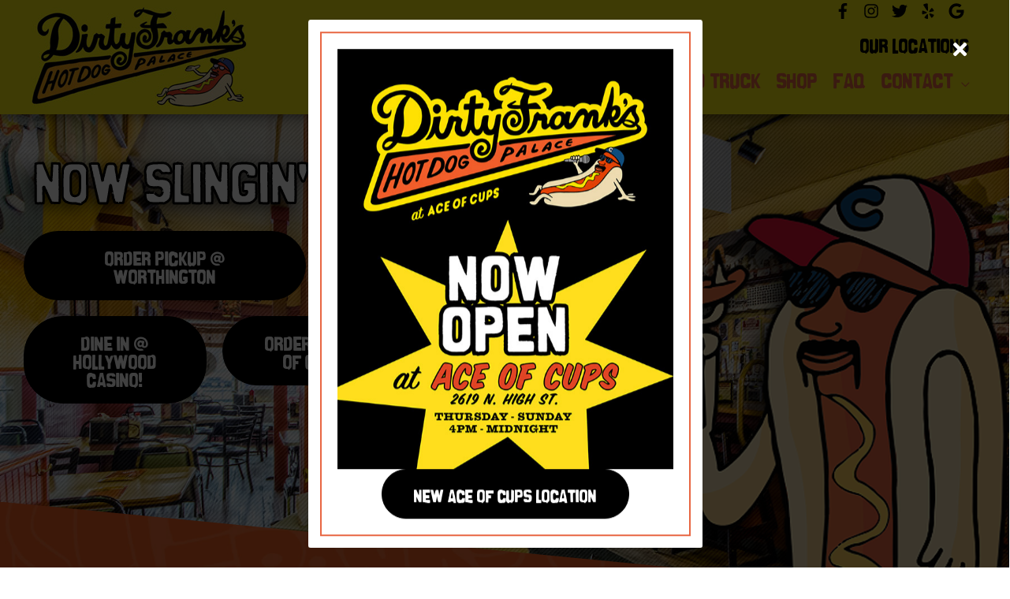

--- FILE ---
content_type: text/css; charset=utf-8
request_url: https://dirtyfranks.com/wp-content/uploads/bb-plugin/cache/2-layout.css?ver=1577dd34a009845f56c2c05e80f2af55
body_size: 14275
content:
.fl-builder-content *,.fl-builder-content *:before,.fl-builder-content *:after {-webkit-box-sizing: border-box;-moz-box-sizing: border-box;box-sizing: border-box;}.fl-row:before,.fl-row:after,.fl-row-content:before,.fl-row-content:after,.fl-col-group:before,.fl-col-group:after,.fl-col:before,.fl-col:after,.fl-module:not([data-accepts]):before,.fl-module:not([data-accepts]):after,.fl-module-content:before,.fl-module-content:after {display: table;content: " ";}.fl-row:after,.fl-row-content:after,.fl-col-group:after,.fl-col:after,.fl-module:not([data-accepts]):after,.fl-module-content:after {clear: both;}.fl-clear {clear: both;}.fl-row,.fl-row-content {margin-left: auto;margin-right: auto;min-width: 0;}.fl-row-content-wrap {position: relative;}.fl-builder-mobile .fl-row-bg-photo .fl-row-content-wrap {background-attachment: scroll;}.fl-row-bg-video,.fl-row-bg-video .fl-row-content,.fl-row-bg-embed,.fl-row-bg-embed .fl-row-content {position: relative;}.fl-row-bg-video .fl-bg-video,.fl-row-bg-embed .fl-bg-embed-code {bottom: 0;left: 0;overflow: hidden;position: absolute;right: 0;top: 0;}.fl-row-bg-video .fl-bg-video video,.fl-row-bg-embed .fl-bg-embed-code video {bottom: 0;left: 0px;max-width: none;position: absolute;right: 0;top: 0px;}.fl-row-bg-video .fl-bg-video video {min-width: 100%;min-height: 100%;width: auto;height: auto;}.fl-row-bg-video .fl-bg-video iframe,.fl-row-bg-embed .fl-bg-embed-code iframe {pointer-events: none;width: 100vw;height: 56.25vw; max-width: none;min-height: 100vh;min-width: 177.77vh; position: absolute;top: 50%;left: 50%;-ms-transform: translate(-50%, -50%); -webkit-transform: translate(-50%, -50%); transform: translate(-50%, -50%);}.fl-bg-video-fallback {background-position: 50% 50%;background-repeat: no-repeat;background-size: cover;bottom: 0px;left: 0px;position: absolute;right: 0px;top: 0px;}.fl-row-bg-slideshow,.fl-row-bg-slideshow .fl-row-content {position: relative;}.fl-row .fl-bg-slideshow {bottom: 0;left: 0;overflow: hidden;position: absolute;right: 0;top: 0;z-index: 0;}.fl-builder-edit .fl-row .fl-bg-slideshow * {bottom: 0;height: auto !important;left: 0;position: absolute !important;right: 0;top: 0;}.fl-row-bg-overlay .fl-row-content-wrap:after {border-radius: inherit;content: '';display: block;position: absolute;top: 0;right: 0;bottom: 0;left: 0;z-index: 0;}.fl-row-bg-overlay .fl-row-content {position: relative;z-index: 1;}.fl-row-default-height .fl-row-content-wrap,.fl-row-custom-height .fl-row-content-wrap {display: -webkit-box;display: -webkit-flex;display: -ms-flexbox;display: flex;min-height: 100vh;}.fl-row-overlap-top .fl-row-content-wrap {display: -webkit-inline-box;display: -webkit-inline-flex;display: -moz-inline-box;display: -ms-inline-flexbox;display: inline-flex;width: 100%;}.fl-row-default-height .fl-row-content-wrap,.fl-row-custom-height .fl-row-content-wrap {min-height: 0;}.fl-row-default-height .fl-row-content,.fl-row-full-height .fl-row-content,.fl-row-custom-height .fl-row-content {-webkit-box-flex: 1 1 auto; -moz-box-flex: 1 1 auto;-webkit-flex: 1 1 auto;-ms-flex: 1 1 auto;flex: 1 1 auto;}.fl-row-default-height .fl-row-full-width.fl-row-content,.fl-row-full-height .fl-row-full-width.fl-row-content,.fl-row-custom-height .fl-row-full-width.fl-row-content {max-width: 100%;width: 100%;}.fl-row-default-height.fl-row-align-center .fl-row-content-wrap,.fl-row-full-height.fl-row-align-center .fl-row-content-wrap,.fl-row-custom-height.fl-row-align-center .fl-row-content-wrap {-webkit-align-items: center;-webkit-box-align: center;-webkit-box-pack: center;-webkit-justify-content: center;-ms-flex-align: center;-ms-flex-pack: center;justify-content: center;align-items: center;}.fl-row-default-height.fl-row-align-bottom .fl-row-content-wrap,.fl-row-full-height.fl-row-align-bottom .fl-row-content-wrap,.fl-row-custom-height.fl-row-align-bottom .fl-row-content-wrap {-webkit-align-items: flex-end;-webkit-justify-content: flex-end;-webkit-box-align: end;-webkit-box-pack: end;-ms-flex-align: end;-ms-flex-pack: end;justify-content: flex-end;align-items: flex-end;}.fl-col-group-equal-height {display: flex;flex-wrap: wrap;width: 100%;}.fl-col-group-equal-height.fl-col-group-has-child-loading {flex-wrap: nowrap;}.fl-col-group-equal-height .fl-col,.fl-col-group-equal-height .fl-col-content {display: flex;flex: 1 1 auto;}.fl-col-group-equal-height .fl-col-content {flex-direction: column;flex-shrink: 1;min-width: 1px;max-width: 100%;width: 100%;}.fl-col-group-equal-height:before,.fl-col-group-equal-height .fl-col:before,.fl-col-group-equal-height .fl-col-content:before,.fl-col-group-equal-height:after,.fl-col-group-equal-height .fl-col:after,.fl-col-group-equal-height .fl-col-content:after{content: none;}.fl-col-group-nested.fl-col-group-equal-height.fl-col-group-align-top .fl-col-content,.fl-col-group-equal-height.fl-col-group-align-top .fl-col-content {justify-content: flex-start;}.fl-col-group-nested.fl-col-group-equal-height.fl-col-group-align-center .fl-col-content,.fl-col-group-equal-height.fl-col-group-align-center .fl-col-content {justify-content: center;}.fl-col-group-nested.fl-col-group-equal-height.fl-col-group-align-bottom .fl-col-content,.fl-col-group-equal-height.fl-col-group-align-bottom .fl-col-content {justify-content: flex-end;}.fl-col-group-equal-height.fl-col-group-align-center .fl-col-group {width: 100%;}.fl-col {float: left;min-height: 1px;}.fl-col-bg-overlay .fl-col-content {position: relative;}.fl-col-bg-overlay .fl-col-content:after {border-radius: inherit;content: '';display: block;position: absolute;top: 0;right: 0;bottom: 0;left: 0;z-index: 0;}.fl-col-bg-overlay .fl-module {position: relative;z-index: 2;}.single:not(.woocommerce).single-fl-builder-template .fl-content {width: 100%;}.fl-builder-layer {position: absolute;top:0;left:0;right: 0;bottom: 0;z-index: 0;pointer-events: none;overflow: hidden;}.fl-builder-shape-layer {z-index: 0;}.fl-builder-shape-layer.fl-builder-bottom-edge-layer {z-index: 1;}.fl-row-bg-overlay .fl-builder-shape-layer {z-index: 1;}.fl-row-bg-overlay .fl-builder-shape-layer.fl-builder-bottom-edge-layer {z-index: 2;}.fl-row-has-layers .fl-row-content {z-index: 1;}.fl-row-bg-overlay .fl-row-content {z-index: 2;}.fl-builder-layer > * {display: block;position: absolute;top:0;left:0;width: 100%;}.fl-builder-layer + .fl-row-content {position: relative;}.fl-builder-layer .fl-shape {fill: #aaa;stroke: none;stroke-width: 0;width:100%;}@supports (-webkit-touch-callout: inherit) {.fl-row.fl-row-bg-parallax .fl-row-content-wrap,.fl-row.fl-row-bg-fixed .fl-row-content-wrap {background-position: center !important;background-attachment: scroll !important;}}@supports (-webkit-touch-callout: none) {.fl-row.fl-row-bg-fixed .fl-row-content-wrap {background-position: center !important;background-attachment: scroll !important;}}.fl-clearfix:before,.fl-clearfix:after {display: table;content: " ";}.fl-clearfix:after {clear: both;}.sr-only {position: absolute;width: 1px;height: 1px;padding: 0;overflow: hidden;clip: rect(0,0,0,0);white-space: nowrap;border: 0;}.fl-builder-content a.fl-button,.fl-builder-content a.fl-button:visited {border-radius: 4px;-moz-border-radius: 4px;-webkit-border-radius: 4px;display: inline-block;font-size: 16px;font-weight: normal;line-height: 18px;padding: 12px 24px;text-decoration: none;text-shadow: none;}.fl-builder-content .fl-button:hover {text-decoration: none;}.fl-builder-content .fl-button:active {position: relative;top: 1px;}.fl-builder-content .fl-button-width-full .fl-button {display: block;text-align: center;}.fl-builder-content .fl-button-width-custom .fl-button {display: inline-block;text-align: center;max-width: 100%;}.fl-builder-content .fl-button-left {text-align: left;}.fl-builder-content .fl-button-center {text-align: center;}.fl-builder-content .fl-button-right {text-align: right;}.fl-builder-content .fl-button i {font-size: 1.3em;height: auto;margin-right:8px;vertical-align: middle;width: auto;}.fl-builder-content .fl-button i.fl-button-icon-after {margin-left: 8px;margin-right: 0;}.fl-builder-content .fl-button-has-icon .fl-button-text {vertical-align: middle;}.fl-icon-wrap {display: inline-block;}.fl-icon {display: table-cell;vertical-align: middle;}.fl-icon a {text-decoration: none;}.fl-icon i {float: right;height: auto;width: auto;}.fl-icon i:before {border: none !important;height: auto;width: auto;}.fl-icon-text {display: table-cell;text-align: left;padding-left: 15px;vertical-align: middle;}.fl-icon-text-empty {display: none;}.fl-icon-text *:last-child {margin: 0 !important;padding: 0 !important;}.fl-icon-text a {text-decoration: none;}.fl-icon-text span {display: block;}.fl-icon-text span.mce-edit-focus {min-width: 1px;}.fl-module img {max-width: 100%;}.fl-photo {line-height: 0;position: relative;}.fl-photo-align-left {text-align: left;}.fl-photo-align-center {text-align: center;}.fl-photo-align-right {text-align: right;}.fl-photo-content {display: inline-block;line-height: 0;position: relative;max-width: 100%;}.fl-photo-img-svg {width: 100%;}.fl-photo-content img {display: inline;height: auto;max-width: 100%;}.fl-photo-crop-circle img {-webkit-border-radius: 100%;-moz-border-radius: 100%;border-radius: 100%;}.fl-photo-caption {font-size: 13px;line-height: 18px;overflow: hidden;text-overflow: ellipsis;}.fl-photo-caption-below {padding-bottom: 20px;padding-top: 10px;}.fl-photo-caption-hover {background: rgba(0,0,0,0.7);bottom: 0;color: #fff;left: 0;opacity: 0;filter: alpha(opacity = 0);padding: 10px 15px;position: absolute;right: 0;-webkit-transition:opacity 0.3s ease-in;-moz-transition:opacity 0.3s ease-in;transition:opacity 0.3s ease-in;}.fl-photo-content:hover .fl-photo-caption-hover {opacity: 100;filter: alpha(opacity = 100);}.fl-builder-pagination,.fl-builder-pagination-load-more {padding: 40px 0;}.fl-builder-pagination ul.page-numbers {list-style: none;margin: 0;padding: 0;text-align: center;}.fl-builder-pagination li {display: inline-block;list-style: none;margin: 0;padding: 0;}.fl-builder-pagination li a.page-numbers,.fl-builder-pagination li span.page-numbers {border: 1px solid #e6e6e6;display: inline-block;padding: 5px 10px;margin: 0 0 5px;}.fl-builder-pagination li a.page-numbers:hover,.fl-builder-pagination li span.current {background: #f5f5f5;text-decoration: none;}.fl-slideshow,.fl-slideshow * {-webkit-box-sizing: content-box;-moz-box-sizing: content-box;box-sizing: content-box;}.fl-slideshow .fl-slideshow-image img {max-width: none !important;}.fl-slideshow-social {line-height: 0 !important;}.fl-slideshow-social * {margin: 0 !important;}.fl-builder-content .bx-wrapper .bx-viewport {background: transparent;border: none;box-shadow: none;-moz-box-shadow: none;-webkit-box-shadow: none;left: 0;}.mfp-wrap button.mfp-arrow,.mfp-wrap button.mfp-arrow:active,.mfp-wrap button.mfp-arrow:hover,.mfp-wrap button.mfp-arrow:focus {background: transparent !important;border: none !important;outline: none;position: absolute;top: 50%;box-shadow: none !important;-moz-box-shadow: none !important;-webkit-box-shadow: none !important;}.mfp-wrap .mfp-close,.mfp-wrap .mfp-close:active,.mfp-wrap .mfp-close:hover,.mfp-wrap .mfp-close:focus {background: transparent !important;border: none !important;outline: none;position: absolute;top: 0;box-shadow: none !important;-moz-box-shadow: none !important;-webkit-box-shadow: none !important;}.admin-bar .mfp-wrap .mfp-close,.admin-bar .mfp-wrap .mfp-close:active,.admin-bar .mfp-wrap .mfp-close:hover,.admin-bar .mfp-wrap .mfp-close:focus {top: 32px!important;}img.mfp-img {padding: 0;}.mfp-counter {display: none;}.mfp-wrap .mfp-preloader.fa {font-size: 30px;}.fl-form-field {margin-bottom: 15px;}.fl-form-field input.fl-form-error {border-color: #DD6420;}.fl-form-error-message {clear: both;color: #DD6420;display: none;padding-top: 8px;font-size: 12px;font-weight: lighter;}.fl-form-button-disabled {opacity: 0.5;}.fl-animation {opacity: 0;}body.fl-no-js .fl-animation {opacity: 1;}.fl-builder-preview .fl-animation,.fl-builder-edit .fl-animation,.fl-animated {opacity: 1;}.fl-animated {animation-fill-mode: both;-webkit-animation-fill-mode: both;}.fl-button.fl-button-icon-animation i {width: 0 !important;opacity: 0;-ms-filter: "alpha(opacity=0)";transition: all 0.2s ease-out;-webkit-transition: all 0.2s ease-out;}.fl-button.fl-button-icon-animation:hover i {opacity: 1! important;-ms-filter: "alpha(opacity=100)";}.fl-button.fl-button-icon-animation i.fl-button-icon-after {margin-left: 0px !important;}.fl-button.fl-button-icon-animation:hover i.fl-button-icon-after {margin-left: 10px !important;}.fl-button.fl-button-icon-animation i.fl-button-icon-before {margin-right: 0 !important;}.fl-button.fl-button-icon-animation:hover i.fl-button-icon-before {margin-right: 20px !important;margin-left: -10px;}.fl-builder-content a.fl-button,.fl-builder-content a.fl-button:visited {background: #fafafa;border: 1px solid #ccc;color: #333;}.fl-builder-content a.fl-button *,.fl-builder-content a.fl-button:visited * {color: #333;}@media (max-width: 1200px) {}@media (max-width: 992px) { .fl-col-group.fl-col-group-medium-reversed {display: -webkit-flex;display: flex;-webkit-flex-wrap: wrap-reverse;flex-wrap: wrap-reverse;flex-direction: row-reverse;} }@media (max-width: 768px) { .fl-row-content-wrap {background-attachment: scroll !important;}.fl-row-bg-parallax .fl-row-content-wrap {background-attachment: scroll !important;background-position: center center !important;}.fl-col-group.fl-col-group-equal-height {display: block;}.fl-col-group.fl-col-group-equal-height.fl-col-group-custom-width {display: -webkit-box;display: -webkit-flex;display: flex;}.fl-col-group.fl-col-group-responsive-reversed {display: -webkit-flex;display: flex;-webkit-flex-wrap: wrap-reverse;flex-wrap: wrap-reverse;flex-direction: row-reverse;}.fl-col-group.fl-col-group-responsive-reversed .fl-col:not(.fl-col-small-custom-width) {flex-basis: 100%;width: 100% !important;}.fl-col-group.fl-col-group-medium-reversed:not(.fl-col-group-responsive-reversed) {display: unset;display: unset;-webkit-flex-wrap: unset;flex-wrap: unset;flex-direction: unset;}.fl-col {clear: both;float: none;margin-left: auto;margin-right: auto;width: auto !important;}.fl-col-small:not(.fl-col-small-full-width) {max-width: 400px;}.fl-block-col-resize {display:none;}.fl-row[data-node] .fl-row-content-wrap {margin: 0;padding-left: 0;padding-right: 0;}.fl-row[data-node] .fl-bg-video,.fl-row[data-node] .fl-bg-slideshow {left: 0;right: 0;}.fl-col[data-node] .fl-col-content {margin: 0;padding-left: 0;padding-right: 0;} }@media (min-width: 1201px) {html .fl-visible-large:not(.fl-visible-desktop),html .fl-visible-medium:not(.fl-visible-desktop),html .fl-visible-mobile:not(.fl-visible-desktop) {display: none;}}@media (min-width: 993px) and (max-width: 1200px) {html .fl-visible-desktop:not(.fl-visible-large),html .fl-visible-medium:not(.fl-visible-large),html .fl-visible-mobile:not(.fl-visible-large) {display: none;}}@media (min-width: 769px) and (max-width: 992px) {html .fl-visible-desktop:not(.fl-visible-medium),html .fl-visible-large:not(.fl-visible-medium),html .fl-visible-mobile:not(.fl-visible-medium) {display: none;}}@media (max-width: 768px) {html .fl-visible-desktop:not(.fl-visible-mobile),html .fl-visible-large:not(.fl-visible-mobile),html .fl-visible-medium:not(.fl-visible-mobile) {display: none;}}.fl-col-content {display: flex;flex-direction: column;margin-top: 0px;margin-right: 0px;margin-bottom: 0px;margin-left: 0px;padding-top: 0px;padding-right: 0px;padding-bottom: 0px;padding-left: 0px;}.fl-row-fixed-width {max-width: 1100px;}.fl-row-content-wrap {margin-top: 0px;margin-right: 0px;margin-bottom: 0px;margin-left: 0px;padding-top: 20px;padding-right: 20px;padding-bottom: 20px;padding-left: 20px;}.fl-module-content, .fl-module:where(.fl-module:not(:has(> .fl-module-content))) {margin-top: 20px;margin-right: 20px;margin-bottom: 20px;margin-left: 20px;}.page .fl-post-header, .single-fl-builder-template .fl-post-header { display:none; }.fl-node-5d9795e923cc5 > .fl-row-content-wrap {background-image: url(https://dirtyfranks.com/wp-content/uploads/2019/10/dirty-franks-restaurant-interior.jpg);background-repeat: no-repeat;background-position: center center;background-attachment: scroll;background-size: cover;} .fl-node-5d9795e923cc5 > .fl-row-content-wrap {padding-right:0px;padding-bottom:0px;}@media ( max-width: 992px ) { .fl-node-5d9795e923cc5.fl-row > .fl-row-content-wrap {padding-bottom:0px;}}.fl-node-5d97a19e348a1 > .fl-row-content-wrap {background-repeat: no-repeat;background-position: center center;background-attachment: fixed;background-size: cover;}.fl-builder-mobile .fl-node-5d97a19e348a1 > .fl-row-content-wrap {background-image: url(https://dirtyfranks.com/wp-content/uploads/2019/10/bg-orange-dirty-franks.jpg);background-position: center center;background-attachment: scroll;}.fl-node-5d9c8f563acd9 > .fl-row-content-wrap {background-color: #edd902;}.fl-node-5d9ca07a76682 > .fl-row-content-wrap {background-color: #edd902;background-image: url(https://dirtyfranks.com/wp-content/uploads/2019/10/background-dirty-frank-gold.jpg);background-repeat: no-repeat;background-position: right top;background-attachment: scroll;background-size: auto;}.fl-node-5d9cae0f09dd9 > .fl-row-content-wrap {background-color: #f16338;background-repeat: no-repeat;background-position: center center;background-attachment: fixed;background-size: cover;}.fl-node-5d9cae0f09dd9 > .fl-row-content-wrap:after {background-color: rgba(255,255,255,0);}.fl-builder-mobile .fl-node-5d9cae0f09dd9 > .fl-row-content-wrap {background-image: url(https://dirtyfranks.com/wp-content/uploads/2019/10/bg-dirty-franks-artwork.jpg);background-position: center center;background-attachment: scroll;} .fl-node-5d9cae0f09dd9 > .fl-row-content-wrap {padding-bottom:0px;}.fl-node-5d9cae0f35039 {width: 100%;}.fl-node-5d9cae0f35039 > .fl-col-content {background-image: url(https://dirtyfranks.com/wp-content/uploads/2019/10/lounging-dirty-frank.png);background-repeat: no-repeat;background-position: left bottom;background-attachment: scroll;background-size: auto;} .fl-node-5d9cae0f35039 > .fl-col-content {padding-top:6%;padding-right:3%;padding-bottom:6%;padding-left:3%;}.fl-animated.fl-fade-up {animation: fl-fade-up 1s ease;-webkit-animation: fl-fade-up 1s ease;}@-webkit-keyframes fl-fade-up {from {opacity: 0;-webkit-transform: translate3d(0, 50%, 0);transform: translate3d(0, 50%, 0);}to {opacity: 1;-webkit-transform: translate3d(0, 0, 0);transform: translate3d(0, 0, 0);}}@keyframes fl-fade-up {from {opacity: 0;-webkit-transform: translate3d(0, 50%, 0);transform: translate3d(0, 50%, 0);}to {opacity: 1;-webkit-transform: translate3d(0, 0, 0);transform: translate3d(0, 0, 0);}}.fl-node-5d9ca07a976bf {width: 40%;}.fl-node-b3i79fup2omr {width: 50%;}@media(max-width: 992px) {.fl-builder-content .fl-node-b3i79fup2omr {width: 100% !important;max-width: none;-webkit-box-flex: 0 1 auto;-moz-box-flex: 0 1 auto;-webkit-flex: 0 1 auto;-ms-flex: 0 1 auto;flex: 0 1 auto;}}.fl-node-ckfm3s8i0wh6 {width: 33.333%;}.fl-node-5d9c8f564710e {width: 25%;}.fl-node-5d9c8f564710e > .fl-col-content {background-color: #4a292b;} .fl-node-5d9c8f564710e > .fl-col-content {margin-top:10px;margin-right:10px;margin-bottom:10px;margin-left:10px;}.fl-animated.fl-fade-left {animation: fl-fade-left 1s ease;-webkit-animation: fl-fade-left 1s ease;}@-webkit-keyframes fl-fade-left {from {opacity: 0;-webkit-transform: translate3d(-50%, 0, 0);transform: translate3d(-50%, 0, 0);}to {opacity: 1;-webkit-transform: translate3d(0, 0, 0);transform: translate3d(0, 0, 0);}}@keyframes fl-fade-left {from {opacity: 0;-webkit-transform: translate3d(-50%, 0, 0);transform: translate3d(-50%, 0, 0);}to {opacity: 1;-webkit-transform: translate3d(0, 0, 0);transform: translate3d(0, 0, 0);}}.fl-node-5d9795e925e6f {width: 60%;}@media(max-width: 992px) {.fl-builder-content .fl-node-5d9795e925e6f {width: 100% !important;max-width: none;-webkit-box-flex: 0 1 auto;-moz-box-flex: 0 1 auto;-webkit-flex: 0 1 auto;-ms-flex: 0 1 auto;flex: 0 1 auto;}}.fl-node-5d97a19e3f550 {width: 100%;} .fl-node-5d97a19e3f550 > .fl-col-content {padding-top:100px;padding-bottom:100px;}.fl-node-5d979778e90c9 {width: 40%;} .fl-node-5d979778e90c9 > .fl-col-content {margin-top:40px;}.fl-node-s913jyrd4twh {width: 33.333%;}.fl-node-melr95obkwau {width: 50%;}@media(max-width: 992px) {.fl-builder-content .fl-node-melr95obkwau {width: 100% !important;max-width: none;-webkit-box-flex: 0 1 auto;-moz-box-flex: 0 1 auto;-webkit-flex: 0 1 auto;-ms-flex: 0 1 auto;flex: 0 1 auto;}}.fl-node-5d9c96388ab6c {width: 25%;}.fl-node-5d9c96388ab6c > .fl-col-content {background-color: #4a292b;} .fl-node-5d9c96388ab6c > .fl-col-content {margin-top:10px;margin-right:10px;margin-bottom:10px;margin-left:10px;}.fl-node-5d9ca3f8e9b92 {width: 60%;} .fl-node-5d9ca3f8e9b92 > .fl-col-content {padding-top:6%;padding-right:6%;padding-bottom:6%;padding-left:6%;}.fl-node-8cyhsrvalei1 {width: 33.333%;}.fl-node-5d9c963e04f28 {width: 25%;}.fl-node-5d9c963e04f28 > .fl-col-content {background-color: #4a292b;} .fl-node-5d9c963e04f28 > .fl-col-content {margin-top:10px;margin-right:10px;margin-bottom:10px;margin-left:10px;}.fl-node-5d9c963468caa {width: 25%;}.fl-node-5d9c963468caa > .fl-col-content {background-color: #4a292b;} .fl-node-5d9c963468caa > .fl-col-content {margin-top:10px;margin-right:10px;margin-bottom:10px;margin-left:10px;}img.mfp-img {padding-bottom: 40px !important;}.fl-builder-edit .fl-fill-container img {transition: object-position .5s;}.fl-fill-container :is(.fl-module-content, .fl-photo, .fl-photo-content, img) {height: 100% !important;width: 100% !important;}@media (max-width: 768px) { .fl-photo-content,.fl-photo-img {max-width: 100%;} }.fl-node-5d9ca39c70757, .fl-node-5d9ca39c70757 .fl-photo {text-align: center;}.fl-builder-content .fl-rich-text strong {font-weight: bold;}.fl-module.fl-rich-text p:last-child {margin-bottom: 0;}.fl-builder-edit .fl-module.fl-rich-text p:not(:has(~ *:not(.fl-block-overlay))) {margin-bottom: 0;} .fl-node-5d9ca40a3e934 > .fl-module-content {margin-top:0px;margin-right:0px;margin-bottom:0px;margin-left:0px;} .fl-node-5d9cbb7c386c2 > .fl-module-content {margin-top:060px;margin-right:0px;margin-bottom:0px;margin-left:0px;}@media (max-width: 768px) { .fl-node-5d9cbb7c386c2 > .fl-module-content { margin-top:20px; } }.fl-builder-content .fl-node-5d9c96388af02 .fl-module-content .fl-rich-text,.fl-builder-content .fl-node-5d9c96388af02 .fl-module-content .fl-rich-text * {color: #a8d67a;} .fl-node-5d9c96388af02 > .fl-module-content {margin-top:0px;margin-right:0px;margin-bottom:0px;margin-left:0px;}.fl-builder-content .fl-node-5ecfc32bcc92f a.fl-button,.fl-builder-content .fl-node-5ecfc32bcc92f a.fl-button:visited,.fl-builder-content .fl-node-5ecfc32bcc92f a.fl-button *,.fl-builder-content .fl-node-5ecfc32bcc92f a.fl-button:visited *,.fl-page .fl-builder-content .fl-node-5ecfc32bcc92f a.fl-button,.fl-page .fl-builder-content .fl-node-5ecfc32bcc92f a.fl-button:visited,.fl-page .fl-builder-content .fl-node-5ecfc32bcc92f a.fl-button *,.fl-page .fl-builder-content .fl-node-5ecfc32bcc92f a.fl-button:visited * {color: #ffffff;}.fl-builder-content .fl-node-5ecfc32bcc92f a.fl-button:hover,.fl-builder-content .fl-node-5ecfc32bcc92f a.fl-button:hover span.fl-button-text,.fl-builder-content .fl-node-5ecfc32bcc92f a.fl-button:hover *,.fl-page .fl-builder-content .fl-node-5ecfc32bcc92f a.fl-button:hover,.fl-page .fl-builder-content .fl-node-5ecfc32bcc92f a.fl-button:hover span.fl-button-text,.fl-page .fl-builder-content .fl-node-5ecfc32bcc92f a.fl-button:hover * {color: #f6eb14;}.fl-node-5ecfc32bcc92f.fl-button-wrap, .fl-node-5ecfc32bcc92f .fl-button-wrap {text-align: left;}.fl-builder-content .fl-node-5ecfc32bcc92f a.fl-button {padding-top: 25px;padding-right: 40px;padding-bottom: 15px;padding-left: 40px;}.fl-builder-content .fl-node-5ecfc32bcc92f a.fl-button, .fl-builder-content .fl-node-5ecfc32bcc92f a.fl-button:visited, .fl-page .fl-builder-content .fl-node-5ecfc32bcc92f a.fl-button, .fl-page .fl-builder-content .fl-node-5ecfc32bcc92f a.fl-button:visited {font-size: 22px;text-align: center;text-transform: uppercase;border: 1px solid #000000;background-color: #000000;}.fl-builder-content .fl-node-5ecfc32bcc92f a.fl-button:hover, .fl-builder-content .fl-node-5ecfc32bcc92f a.fl-button:focus, .fl-page .fl-builder-content .fl-node-5ecfc32bcc92f a.fl-button:hover, .fl-page .fl-builder-content .fl-node-5ecfc32bcc92f a.fl-button:focus {border: 1px solid #000000;}.fl-builder-content .fl-node-5ecfc32bcc92f a.fl-button, .fl-builder-content .fl-node-5ecfc32bcc92f a.fl-button:visited, .fl-builder-content .fl-node-5ecfc32bcc92f a.fl-button:hover, .fl-builder-content .fl-node-5ecfc32bcc92f a.fl-button:focus, .fl-page .fl-builder-content .fl-node-5ecfc32bcc92f a.fl-button, .fl-page .fl-builder-content .fl-node-5ecfc32bcc92f a.fl-button:visited, .fl-page .fl-builder-content .fl-node-5ecfc32bcc92f a.fl-button:hover, .fl-page .fl-builder-content .fl-node-5ecfc32bcc92f a.fl-button:focus {border-top-left-radius: 50px;border-top-right-radius: 50px;border-bottom-left-radius: 50px;border-bottom-right-radius: 50px;}.fl-builder-content .fl-node-5ecfc32bcc92f a.fl-button:hover, .fl-page .fl-builder-content .fl-node-5ecfc32bcc92f a.fl-button:hover, .fl-page .fl-builder-content .fl-node-5ecfc32bcc92f a.fl-button:hover, .fl-page .fl-page .fl-builder-content .fl-node-5ecfc32bcc92f a.fl-button:hover {background-color: #000000;}@media(max-width: 1200px) {.fl-node-5ecfc32bcc92f.fl-button-wrap, .fl-node-5ecfc32bcc92f .fl-button-wrap {text-align: left;}.fl-builder-content .fl-node-5ecfc32bcc92f a.fl-button, .fl-builder-content .fl-node-5ecfc32bcc92f a.fl-button:visited, .fl-page .fl-builder-content .fl-node-5ecfc32bcc92f a.fl-button, .fl-page .fl-builder-content .fl-node-5ecfc32bcc92f a.fl-button:visited {text-align: center;}}@media(max-width: 992px) {.fl-node-5ecfc32bcc92f.fl-button-wrap, .fl-node-5ecfc32bcc92f .fl-button-wrap {text-align: center;}} .fl-node-5ecfc32bcc92f > .fl-module-content {margin-top:10px;margin-right:10px;margin-bottom:10px;margin-left:10px;}.uabb-html-modal {overflow: hidden !important;}.uabb-modal {position: fixed;left: 0;width: 100%;max-width: 100%;width: calc(100% + 1px) !important;max-width: calc(100% + 1px) !important;z-index: -1;visibility: hidden;}.uabb-modal.uabb-modal-scroll {pointer-events: auto;width: 100% !important;height:100%;overflow-y: scroll;top: 0 !important;transform: none !important;}.uabb-modal.uabb-modal-scroll .uabb-modal-content-data {margin-top: 35px;margin-bottom: 35px;}.uabb-modal-content-data {box-sizing: border-box;}.uabb-modal-full {pointer-events: none;min-height: 100%;}.uabb-modal-custom {pointer-events: none;}.uabb-modal-custom .uabb-content {pointer-events: visible;}.uabb-modal-full .uabb-content img {width: 100%;max-width: 100%;}.uabb-modal-full .uabb-content {pointer-events: auto;}.uabb-modal-full .uabb-modal-close {pointer-events: auto;}.uabb-modal-video .uabb-content {text-align: center;}.uabb-text-editor p:last-of-type {margin-bottom: 0;}.uabb-module-content .uabb-text-editor *:not(a) {color: inherit;}.uabb-module-content .uabb-text-editor *:not(i) {font-family: inherit;}.uabb-module-content .uabb-text-editor *:not(h1):not(h2):not(h3):not(h4):not(h5):not(h6) {font-size: inherit;line-height: inherit;}.uabb-module-content .uabb-text-editor *:not(h1):not(h2):not(h3):not(h4):not(h5):not(h6):not(strong):not(b):not(i) {font-weight: inherit;}.uabb-show,.uabb-show .uabb-modal-close,.uabb-show + .uabb-modal-close {visibility: visible;}.uabb-modal-close {cursor: pointer;font-size: 1.6em;position: absolute;text-align: center;line-height: 0;}.uabb-close-icon {color: #fff;width: 25px;height: 25px;font-size: 25px;line-height: 25px;}.uabb-close-image {width: 25px;height: 25px;box-shadow: none;outline: none;border: 0;padding: 0;margin: 0;}.uabb-modal-close {visibility: hidden;position: fixed;z-index: 100000;}.uabb-close-custom-top-right {top: 50px;right: 50px;}.uabb-close-custom-top-left {top: 50px;left: 50px;}.uabb-close-custom-popup-top-right {bottom: 100%;left: 100%;}.uabb-close-custom-popup-top-left {bottom: 100%;right: 100%;}.uabb-modal-parent-wrapper .uabb-overlay {position: fixed;width: 100%;height: 100%;visibility: hidden;top: 0;bottom: 0;left: 0;right: 0;z-index: 1000;opacity: 0;background: rgba(0,0,0,0.75);-webkit-transition: all 0.3s; -moz-transition: all 0.3s;transition: all 0.3s;}.uabb-show {z-index: 99999;}.uabb-show ~ .uabb-overlay {opacity: 1;visibility: visible;}.uabb-perspective,.uabb-perspective body {height: 100%;overflow: hidden;}.uabb-perspective body{background: #222;-webkit-perspective: 600px; -moz-perspective: 600px;perspective: 600px;}.container {min-height: 100%;}.uabb-modal-title-wrap {border-top-left-radius: inherit;border-top-right-radius: inherit;padding: 5px 25px;}.uabb-modal-title-wrap .uabb-modal-title {margin: 0;}.uabb-content {position: relative;border-radius: 3px;margin: 0 auto;width: 100%;}.uabb-modal img,.uabb-modal iframe {display: block;margin: 0 auto;}.uabb-modal img {max-width: 100%;}.uabb-modal-youtube iframe,.uabb-modal-vimeo iframe {width: 100%;height: 100%;}.uabb-modal-action {cursor: pointer;}.uabb-effect-1 .uabb-content {-webkit-transform: scale(0.7);-moz-transform: scale(0.7);-ms-transform: scale(0.7);transform: scale(0.7);opacity: 0;-webkit-transition: all 0.3s;-moz-transition: all 0.3s;transition: all 0.3s;}.uabb-show.uabb-effect-1 .uabb-content {-webkit-transform: scale(1);-moz-transform: scale(1);-ms-transform: scale(1);transform: scale(1);opacity: 1;}.uabb-effect-2 .uabb-content {-webkit-transform: translateX(20%);-moz-transform: translateX(20%);-ms-transform: translateX(20%);transform: translateX(20%);opacity: 0;-webkit-transition: all 0.3s cubic-bezier(0.25, 0.5, 0.5, 0.9);-moz-transition: all 0.3s cubic-bezier(0.25, 0.5, 0.5, 0.9);transition: all 0.3s cubic-bezier(0.25, 0.5, 0.5, 0.9);}.uabb-show.uabb-effect-2 .uabb-content {-webkit-transform: translateX(0);-moz-transform: translateX(0);-ms-transform: translateX(0);transform: translateX(0);opacity: 1;}.uabb-effect-3 .uabb-content {-webkit-transform: translateY(20%);-moz-transform: translateY(20%);-ms-transform: translateY(20%);transform: translateY(20%);opacity: 0;-webkit-transition: all 0.3s;-moz-transition: all 0.3s;transition: all 0.3s;}.uabb-show.uabb-effect-3 .uabb-content {-webkit-transform: translateY(0);-moz-transform: translateY(0);-ms-transform: translateY(0);transform: translateY(0);opacity: 1;}.uabb-effect-4 .uabb-content {-webkit-transform: scale(0) rotate(720deg);-moz-transform: scale(0) rotate(720deg);-ms-transform: scale(0) rotate(720deg);transform: scale(0) rotate(720deg);opacity: 0;}.uabb-show.uabb-effect-4 ~ .uabb-overlay,.uabb-effect-4 .uabb-content {-webkit-transition: all 0.5s;-moz-transition: all 0.5s;transition: all 0.5s;}.uabb-show.uabb-effect-4 .uabb-content {-webkit-transform: scale(1) rotate(0deg);-moz-transform: scale(1) rotate(0deg);-ms-transform: scale(1) rotate(0deg);transform: scale(1) rotate(0deg);opacity: 1;}.uabb-effect-5.uabb-modal {-webkit-perspective: 1300px;-moz-perspective: 1300px;perspective: 1300px;}.uabb-effect-5 .uabb-content {-webkit-transform-style: preserve-3d;-moz-transform-style: preserve-3d;transform-style: preserve-3d;-webkit-transform: translateZ(600px) rotateX(20deg); -moz-transform: translateZ(600px) rotateX(20deg); -ms-transform: translateZ(600px) rotateX(20deg); transform: translateZ(600px) rotateX(20deg); opacity: 0;}.uabb-show.uabb-effect-5 .uabb-content {-webkit-transition: all 0.3s ease-in;-moz-transition: all 0.3s ease-in;transition: all 0.3s ease-in;-webkit-transform: translateZ(0px) rotateX(0deg);-moz-transform: translateZ(0px) rotateX(0deg);-ms-transform: translateZ(0px) rotateX(0deg);transform: translateZ(0px) rotateX(0deg); opacity: 1;}.uabb-effect-6.uabb-modal {-webkit-perspective: 1300px;-moz-perspective: 1300px;perspective: 1300px;}.uabb-effect-6 .uabb-content {-webkit-transform-style: preserve-3d;-moz-transform-style: preserve-3d;transform-style: preserve-3d;-webkit-transform: translate(30%) translateZ(600px) rotate(10deg); -moz-transform: translate(30%) translateZ(600px) rotate(10deg);-ms-transform: translate(30%) translateZ(600px) rotate(10deg);transform: translate(30%) translateZ(600px) rotate(10deg); opacity: 0;}.uabb-show.uabb-effect-6 .uabb-content {-webkit-transition: all 0.3s ease-in;-moz-transition: all 0.3s ease-in;transition: all 0.3s ease-in;-webkit-transform: translate(0%) translateZ(0) rotate(0deg);-moz-transform: translate(0%) translateZ(0) rotate(0deg);-ms-transform: translate(0%) translateZ(0) rotate(0deg);transform: translate(0%) translateZ(0) rotate(0deg);opacity: 1;}.uabb-effect-7{top: 0;-webkit-transform: translateX(-50%);-moz-transform: translateX(-50%);-ms-transform: translateX(-50%);transform: translateX(-50%);}.uabb-effect-7 .uabb-content {-webkit-transform: translateY(-200%);-moz-transform: translateY(-200%);-ms-transform: translateY(-200%);transform: translateY(-200%);-webkit-transition: all .3s;-moz-transition: all .3s;transition: all .3s;opacity: 0;}.uabb-show.uabb-effect-7 .uabb-content {-webkit-transform: translateY(0%);-moz-transform: translateY(0%);-ms-transform: translateY(0%);transform: translateY(0%);border-radius: 0 0 3px 3px;opacity: 1;}.uabb-effect-8.uabb-modal {-webkit-perspective: 1300px;-moz-perspective: 1300px;perspective: 1300px;}.uabb-effect-8 .uabb-content {-webkit-transform-style: preserve-3d;-moz-transform-style: preserve-3d;transform-style: preserve-3d;-webkit-transform: rotateY(-70deg);-moz-transform: rotateY(-70deg);-ms-transform: rotateY(-70deg);transform: rotateY(-70deg);-webkit-transition: all 0.3s;-moz-transition: all 0.3s;transition: all 0.3s;opacity: 0;}.uabb-show.uabb-effect-8 .uabb-content {-webkit-transform: rotateY(0deg);-moz-transform: rotateY(0deg);-ms-transform: rotateY(0deg);transform: rotateY(0deg);opacity: 1;}.uabb-effect-9.uabb-modal {-webkit-perspective: 1300px;-moz-perspective: 1300px;perspective: 1300px;}.uabb-effect-9 .uabb-content {-webkit-transform-style: preserve-3d;-moz-transform-style: preserve-3d;transform-style: preserve-3d;-webkit-transform: rotateX(-70deg);-moz-transform: rotateX(-70deg);-ms-transform: rotateX(-70deg);transform: rotateX(-70deg);-webkit-transition: all 0.3s;-moz-transition: all 0.3s;transition: all 0.3s;opacity: 0;}.uabb-show.uabb-effect-9 .uabb-content {-webkit-transform: rotateX(0deg);-moz-transform: rotateX(0deg);-ms-transform: rotateX(0deg);transform: rotateX(0deg);opacity: 1;}.uabb-effect-10.uabb-modal {-webkit-perspective: 1300px;-moz-perspective: 1300px;perspective: 1300px;}.uabb-effect-10 .uabb-content {-webkit-transform-style: preserve-3d;-moz-transform-style: preserve-3d;transform-style: preserve-3d;-webkit-transform: rotateX(-60deg);-moz-transform: rotateX(-60deg);-ms-transform: rotateX(-60deg);transform: rotateX(-60deg);-webkit-transform-origin: 50% 0;-moz-transform-origin: 50% 0;transform-origin: 50% 0;opacity: 0;-webkit-transition: all 0.3s;-moz-transition: all 0.3s;transition: all 0.3s;}.uabb-show.uabb-effect-10 .uabb-content {-webkit-transform: rotateX(0deg);-moz-transform: rotateX(0deg);-ms-transform: rotateX(0deg);transform: rotateX(0deg);opacity: 1;}.uabb-effect-11 .uabb-content {-webkit-transform: scale(2);-moz-transform: scale(2);-ms-transform: scale(2);transform: scale(2);opacity: 0;-webkit-transition: all 0.3s;-moz-transition: all 0.3s;transition: all 0.3s;}.uabb-show.uabb-effect-11 .uabb-content {-webkit-transform: scale(1);-moz-transform: scale(1);-ms-transform: scale(1);transform: scale(1);opacity: 1;}.uabb-effect-12 .uabb-content {-webkit-transform: scale(0.8);-moz-transform: scale(0.8);-ms-transform: scale(0.8);transform: scale(0.8);opacity: 0;-webkit-transition: all 0.3s;-moz-transition: all 0.3s;transition: all 0.3s;}.uabb-effect-12 .uabb-content h3,.uabb-effect-12 .uabb-content {background: transparent;}.uabb-show.uabb-effect-12 .uabb-content {-webkit-transform: scale(1);-moz-transform: scale(1);-ms-transform: scale(1);transform: scale(1);opacity: 1;}.uabb-effect-13.uabb-modal {-webkit-perspective: 1300px;-moz-perspective: 1300px;perspective: 1300px;}.uabb-effect-13 .uabb-content {-webkit-transform-style: preserve-3d;-moz-transform-style: preserve-3d;transform-style: preserve-3d;-webkit-transform: translateZ(-3000px) rotateY(90deg);-moz-transform: translateZ(-3000px) rotateY(90deg);-ms-transform: translateZ(-3000px) rotateY(90deg);transform: translateZ(-3000px) rotateY(90deg);opacity: 0;}.uabb-show.uabb-effect-13 .uabb-content {-webkit-animation: slit .7s forwards ease-out;-moz-animation: slit .7s forwards ease-out;animation: slit .7s forwards ease-out;}@-webkit-keyframes slit {50% { -webkit-transform: translateZ(-250px) rotateY(89deg); opacity: .5; -webkit-animation-timing-function: ease-out;}100% { -webkit-transform: translateZ(0) rotateY(0deg); opacity: 1; }}@-moz-keyframes slit {50% { -moz-transform: translateZ(-250px) rotateY(89deg); opacity: .5; -moz-animation-timing-function: ease-out;}100% { -moz-transform: translateZ(0) rotateY(0deg); opacity: 1; }}@keyframes slit {50% { transform: translateZ(-250px) rotateY(89deg); opacity: 1; animation-timing-function: ease-in;}100% { transform: translateZ(0) rotateY(0deg); opacity: 1; }}.uabb-effect-14.uabb-modal {-webkit-perspective: 1300px;-moz-perspective: 1300px;perspective: 1300px;}.uabb-effect-14 .uabb-content {-webkit-transform-style: preserve-3d;-moz-transform-style: preserve-3d;transform-style: preserve-3d;-webkit-transform: translateY(100%) rotateX(90deg);-moz-transform: translateY(100%) rotateX(90deg);-ms-transform: translateY(100%) rotateX(90deg);transform: translateY(100%) rotateX(90deg);-webkit-transform-origin: 0 100%;-moz-transform-origin: 0 100%;transform-origin: 0 100%;opacity: 0;-webkit-transition: all 0.3s ease-out;-moz-transition: all 0.3s ease-out;transition: all 0.3s ease-out;}.uabb-show.uabb-effect-14 .uabb-content {-webkit-transform: translateY(0%) rotateX(0deg);-moz-transform: translateY(0%) rotateX(0deg);-ms-transform: translateY(0%) rotateX(0deg);transform: translateY(0%) rotateX(0deg);opacity: 1;}.uabb-effect-15.uabb-modal {-webkit-perspective: 1300px;-moz-perspective: 1300px;perspective: 1300px;}.uabb-effect-15 .uabb-content {-webkit-transform-style: preserve-3d;-moz-transform-style: preserve-3d;transform-style: preserve-3d;-webkit-transform: translateZ(100px) translateX(-30%) rotateY(90deg);-moz-transform: translateZ(100px) translateX(-30%) rotateY(90deg);-ms-transform: translateZ(100px) translateX(-30%) rotateY(90deg);transform: translateZ(100px) translateX(-30%) rotateY(90deg);-webkit-transform-origin: 0 100%;-moz-transform-origin: 0 100%;transform-origin: 0 100%;opacity: 0;-webkit-transition: all 0.3s;-moz-transition: all 0.3s;transition: all 0.3s;}.uabb-show.uabb-effect-15 .uabb-content {-webkit-transform: translateZ(0px) translateX(0%) rotateY(0deg);-moz-transform: translateZ(0px) translateX(0%) rotateY(0deg);-ms-transform: translateZ(0px) translateX(0%) rotateY(0deg);transform: translateZ(0px) translateX(0%) rotateY(0deg);opacity: 1;}.uabb-show.uabb-effect-16 ~ .container {-webkit-filter: blur(3px);-moz-filter: blur(3px);filter: blur(3px);}.uabb-effect-16 .uabb-content {-webkit-transform: translateY(-5%);-moz-transform: translateY(-5%);-ms-transform: translateY(-5%);transform: translateY(-5%);opacity: 0;}.uabb-show.uabb-effect-16 ~ .container,.uabb-effect-16 .uabb-content {-webkit-transition: all 0.3s;-moz-transition: all 0.3s;transition: all 0.3s;}.uabb-show.uabb-effect-16 .uabb-content {-webkit-transform: translateY(0);-moz-transform: translateY(0);-ms-transform: translateY(0);transform: translateY(0);opacity: 1;}.uabb-show.uabb-effect-17 ~ .container {height: 100%;overflow: hidden;-webkit-transition: -webkit-transform 0.3s;-moz-transition: -moz-transform 0.3s;transition: transform 0.3s;}.uabb-show.uabb-effect-17 ~ .container,.uabb-show.uabb-effect-17 ~ .uabb-overlay{-webkit-transform: rotateX(-2deg);-moz-transform: rotateX(-2deg);-ms-transform: rotateX(-2deg);transform: rotateX(-2deg);-webkit-transform-origin: 50% 0%;-moz-transform-origin: 50% 0%;transform-origin: 50% 0%;-webkit-transform-style: preserve-3d;-moz-transform-style: preserve-3d;transform-style: preserve-3d;}.uabb-effect-17 .uabb-content {opacity: 0;-webkit-transform: translateY(200%);-moz-transform: translateY(200%);-ms-transform: translateY(200%);transform: translateY(200%);}.uabb-show.uabb-effect-17 .uabb-content {-webkit-transform: translateY(0);-moz-transform: translateY(0);-ms-transform: translateY(0);transform: translateY(0);opacity: 1;-webkit-transition: all 0.3s 0.2s;-moz-transition: all 0.3s 0.2s;transition: all 0.3s 0.2s;}.uabb-show.uabb-effect-18 ~ .container {height: 100%;overflow: hidden;}.uabb-show.uabb-effect-18 ~ .uabb-overlay {-webkit-transition: all 0.5s;-moz-transition: all 0.5s;transition: all 0.5s;}.uabb-show.uabb-effect-18 ~ .container,.uabb-show.uabb-effect-18 ~ .uabb-overlay {-webkit-transform-style: preserve-3d;-webkit-transform-origin: 0% 50%;-webkit-animation: rotateRightSideFirst 0.5s forwards ease-in;-moz-transform-style: preserve-3d;-moz-transform-origin: 0% 50%;-moz-animation: rotateRightSideFirst 0.5s forwards ease-in;transform-style: preserve-3d;transform-origin: 0% 50%;animation: rotateRightSideFirst 0.5s forwards ease-in;}@-webkit-keyframes rotateRightSideFirst {50% { -webkit-transform: translateZ(-50px) rotateY(5deg); -webkit-animation-timing-function: ease-out; }100% { -webkit-transform: translateZ(-200px); }}@-moz-keyframes rotateRightSideFirst {50% { -moz-transform: translateZ(-50px) rotateY(5deg); -moz-animation-timing-function: ease-out; }100% { -moz-transform: translateZ(-200px); }}@keyframes rotateRightSideFirst {50% { transform: translateZ(-50px) rotateY(5deg); animation-timing-function: ease-out; }100% { transform: translateZ(-200px); }}.uabb-effect-18 .uabb-content {-webkit-transform: translateX(200%);-moz-transform: translateX(200%);-ms-transform: translateX(200%);transform: translateX(200%);opacity: 0;}.uabb-show.uabb-effect-18 .uabb-content {-webkit-transform: translateX(0);-moz-transform: translateX(0);-ms-transform: translateX(0);transform: translateX(0);opacity: 1;-webkit-transition: all 0.5s 0.1s;-moz-transition: all 0.5s 0.1s;transition: all 0.5s 0.1s;}.uabb-show.uabb-effect-19 ~ .container {height: 100%;overflow: hidden;}.uabb-show.uabb-effect-19 ~ .uabb-overlay {-webkit-transition: all 0.5s;-moz-transition: all 0.5s;transition: all 0.5s;}.uabb-show.uabb-effect-19 ~ .container,.uabb-show.uabb-effect-19 ~ .uabb-overlay {-webkit-transform-style: preserve-3d;-webkit-transform-origin: 50% 100%;-webkit-animation: OpenTop 0.5s forwards ease-in;-moz-transform-style: preserve-3d;-moz-transform-origin: 50% 100%;-moz-animation: OpenTop 0.5s forwards ease-in;transform-style: preserve-3d;transform-origin: 50% 100%;animation: OpenTop 0.5s forwards ease-in;}@-webkit-keyframes OpenTop {50% { -webkit-transform: rotateX(10deg); -webkit-animation-timing-function: ease-out; }}@-moz-keyframes OpenTop {50% { -moz-transform: rotateX(10deg); -moz-animation-timing-function: ease-out; }}@keyframes OpenTop {50% { transform: rotateX(10deg); animation-timing-function: ease-out; }}.uabb-effect-19 .uabb-content {-webkit-transform: translateY(-200%);-moz-transform: translateY(-200%);-ms-transform: translateY(-200%);transform: translateY(-200%);opacity: 0;}.uabb-show.uabb-effect-19 .uabb-content {-webkit-transform: translateY(0);-moz-transform: translateY(0);-ms-transform: translateY(0);transform: translateY(0);opacity: 1;-webkit-transition: all 0.5s 0.1s;-moz-transition: all 0.5s 0.1s;transition: all 0.5s 0.1s;}.fl-builder-edit .uabb-center-modal {left: 50%;top: 50%;transform: translate( -50%,-50% );}.internet-explorer .uabb-modal-close {position: absolute;}.internet-explorer .uabb-close-custom-top-left, .internet-explorer .uabb-close-custom-top-right {position: fixed;}.uabb-video-player img {bottom: 0;display: block;left: 0;margin: auto;max-width: 100%;width: 100%;position: absolute;right: 0;top: 0;border: none;height: auto;cursor: pointer;-webkit-transition: .4s all;transition: .4s all;}.uabb-video-player .play {height: 72px;width: 72px;left: 50%;top: 50%;position: absolute;cursor: pointer;-webkit-transform: translate(-50%, -50%);-ms-transform: translate(-50%, -50%);transform: translate(-50%, -50%);text-align: center;}.uabb-modal.uabb-modal-youtube .uabb-video-wrap, .uabb-modal.uabb-modal-vimeo .uabb-video-wrap {height: 0;width: 100%;position: relative;}.uabb-modal-content-data .uabb-modal-iframe {position: absolute;top: 0;left: 0;height: 100%;width: 100%;border: 0;}.uabb-video-player {position: relative;height: 0;overflow: hidden;max-width: 100%;background: #000;}.uabb-aspect-ratio-4_3.uabb-modal-vimeo .uabb-video-wrap,.uabb-aspect-ratio-4_3.uabb-modal-youtube .uabb-video-wrap {padding-bottom: 76%;}.uabb-aspect-ratio-16_9.uabb-modal-vimeo .uabb-video-wrap,.uabb-aspect-ratio-16_9.uabb-modal-youtube .uabb-video-wrap {padding-bottom: 56.25%;}.uabb-aspect-ratio-3_2.uabb-modal-vimeo .uabb-video-wrap,.uabb-aspect-ratio-3_2.uabb-modal-youtube .uabb-video-wrap {padding-bottom: 66.6666%;}.play:before{font-size:72px;line-height:72px;color: rgba( 0,0,0,0.8 )}.uabb-modal-content-data {position: relative;}.uabb-loader {display: block;margin: 0 auto;min-height: 48px;line-height: 48px;width: 48px;text-align: center;position: absolute;top: 50%;left: 50%;-webkit-transform: translateX(-50%) translateY(-50%);-ms-transform: translateX(-50%) translateY(-50%);transform: translateX(-50%) translateY(-50%);}.uabb-loader::before {content: "";background: none !important;width: 48px;height: 48px;display: block;position: absolute;top: 0;left: 0;-webkit-border-radius: 50%;border-radius: 50%;-webkit-animation: uabb-if-spin 575ms infinite linear;animation: uabb-if-spin 575ms infinite linear;}@keyframes uabb-if-spin {100% {-webkit-transform: rotate(360deg);transform: rotate(360deg);}}@-webkit-keyframes uabb-if-spin {100% {-webkit-transform: rotate(360deg);transform: rotate(360deg);}}.fl-node-4uzex1im8l3a {width:100%;}.fl-node-4uzex1im8l3a .uabb-modal-action-wrap {text-align: left;}.uamodal-4uzex1im8l3a .uabb-modal-close {font-size: px;}.uamodal-4uzex1im8l3a .uabb-close-icon {width: px;height: px;line-height: px;font-size: px;color: ;}.uamodal-4uzex1im8l3a .uabb-content {background: #ffffff;}.uamodal-4uzex1im8l3a .uabb-overlay {background: rgba(0,0,0,0.75);}.uamodal-4uzex1im8l3a .uabb-modal-title-wrap {text-align: left;padding-top: 5px;padding-bottom: 5px;padding-left: 25px;padding-right: 25px;}.uamodal-4uzex1im8l3a .uabb-modal-content-data {padding-top:15px;padding-bottom:15px;padding-left:15px;padding-right:15px;}.uamodal-4uzex1im8l3a .uabb-modal,.uamodal-4uzex1im8l3a .uabb-content{width: 500px;max-width: 100%;}@media ( max-width: 550px ) {.uamodal-4uzex1im8l3a .uabb-content {width : 80%;}}@media ( max-width: 992px ) {.uamodal-4uzex1im8l3a .uabb-modal-content-data {}.uamodal-4uzex1im8l3a .uabb-modal-title-wrap {}}@media ( max-width: 768px ) {.uamodal-4uzex1im8l3a .uabb-modal-content-data {}.uamodal-4uzex1im8l3a .uabb-modal-title-wrap {}}.uamodal-4uzex1im8l3a .uabb-loader::before{border: 3px solid rgba( 0,0,0,0.8 );border-left-color: transparent;border-right-color: transparent;}.fl-builder-content .fl-node-0lf5a1n9mpc7 a.fl-button,.fl-builder-content .fl-node-0lf5a1n9mpc7 a.fl-button:visited,.fl-builder-content .fl-node-0lf5a1n9mpc7 a.fl-button *,.fl-builder-content .fl-node-0lf5a1n9mpc7 a.fl-button:visited *,.fl-page .fl-builder-content .fl-node-0lf5a1n9mpc7 a.fl-button,.fl-page .fl-builder-content .fl-node-0lf5a1n9mpc7 a.fl-button:visited,.fl-page .fl-builder-content .fl-node-0lf5a1n9mpc7 a.fl-button *,.fl-page .fl-builder-content .fl-node-0lf5a1n9mpc7 a.fl-button:visited * {color: #ffffff;}.fl-builder-content .fl-node-0lf5a1n9mpc7 a.fl-button:hover,.fl-builder-content .fl-node-0lf5a1n9mpc7 a.fl-button:hover span.fl-button-text,.fl-builder-content .fl-node-0lf5a1n9mpc7 a.fl-button:hover *,.fl-page .fl-builder-content .fl-node-0lf5a1n9mpc7 a.fl-button:hover,.fl-page .fl-builder-content .fl-node-0lf5a1n9mpc7 a.fl-button:hover span.fl-button-text,.fl-page .fl-builder-content .fl-node-0lf5a1n9mpc7 a.fl-button:hover * {color: #f6eb14;}.fl-node-0lf5a1n9mpc7.fl-button-wrap, .fl-node-0lf5a1n9mpc7 .fl-button-wrap {text-align: right;}.fl-builder-content .fl-node-0lf5a1n9mpc7 a.fl-button {padding-top: 25px;padding-right: 40px;padding-bottom: 15px;padding-left: 40px;}.fl-builder-content .fl-node-0lf5a1n9mpc7 a.fl-button, .fl-builder-content .fl-node-0lf5a1n9mpc7 a.fl-button:visited, .fl-page .fl-builder-content .fl-node-0lf5a1n9mpc7 a.fl-button, .fl-page .fl-builder-content .fl-node-0lf5a1n9mpc7 a.fl-button:visited {font-size: 22px;text-align: center;text-transform: uppercase;border: 1px solid #000000;background-color: #000000;}.fl-builder-content .fl-node-0lf5a1n9mpc7 a.fl-button:hover, .fl-builder-content .fl-node-0lf5a1n9mpc7 a.fl-button:focus, .fl-page .fl-builder-content .fl-node-0lf5a1n9mpc7 a.fl-button:hover, .fl-page .fl-builder-content .fl-node-0lf5a1n9mpc7 a.fl-button:focus {border: 1px solid #000000;}.fl-builder-content .fl-node-0lf5a1n9mpc7 a.fl-button, .fl-builder-content .fl-node-0lf5a1n9mpc7 a.fl-button:visited, .fl-builder-content .fl-node-0lf5a1n9mpc7 a.fl-button:hover, .fl-builder-content .fl-node-0lf5a1n9mpc7 a.fl-button:focus, .fl-page .fl-builder-content .fl-node-0lf5a1n9mpc7 a.fl-button, .fl-page .fl-builder-content .fl-node-0lf5a1n9mpc7 a.fl-button:visited, .fl-page .fl-builder-content .fl-node-0lf5a1n9mpc7 a.fl-button:hover, .fl-page .fl-builder-content .fl-node-0lf5a1n9mpc7 a.fl-button:focus {border-top-left-radius: 50px;border-top-right-radius: 50px;border-bottom-left-radius: 50px;border-bottom-right-radius: 50px;}.fl-builder-content .fl-node-0lf5a1n9mpc7 a.fl-button:hover, .fl-page .fl-builder-content .fl-node-0lf5a1n9mpc7 a.fl-button:hover, .fl-page .fl-builder-content .fl-node-0lf5a1n9mpc7 a.fl-button:hover, .fl-page .fl-page .fl-builder-content .fl-node-0lf5a1n9mpc7 a.fl-button:hover {background-color: #000000;}@media(max-width: 1200px) {.fl-node-0lf5a1n9mpc7.fl-button-wrap, .fl-node-0lf5a1n9mpc7 .fl-button-wrap {text-align: right;}.fl-builder-content .fl-node-0lf5a1n9mpc7 a.fl-button, .fl-builder-content .fl-node-0lf5a1n9mpc7 a.fl-button:visited, .fl-page .fl-builder-content .fl-node-0lf5a1n9mpc7 a.fl-button, .fl-page .fl-builder-content .fl-node-0lf5a1n9mpc7 a.fl-button:visited {text-align: center;}}@media(max-width: 992px) {.fl-node-0lf5a1n9mpc7.fl-button-wrap, .fl-node-0lf5a1n9mpc7 .fl-button-wrap {text-align: center;}} .fl-node-0lf5a1n9mpc7 > .fl-module-content {margin-top:10px;margin-right:10px;margin-bottom:10px;margin-left:10px;}.fl-builder-content .fl-node-60ivduoyg5cx a.fl-button,.fl-builder-content .fl-node-60ivduoyg5cx a.fl-button:visited,.fl-builder-content .fl-node-60ivduoyg5cx a.fl-button *,.fl-builder-content .fl-node-60ivduoyg5cx a.fl-button:visited *,.fl-page .fl-builder-content .fl-node-60ivduoyg5cx a.fl-button,.fl-page .fl-builder-content .fl-node-60ivduoyg5cx a.fl-button:visited,.fl-page .fl-builder-content .fl-node-60ivduoyg5cx a.fl-button *,.fl-page .fl-builder-content .fl-node-60ivduoyg5cx a.fl-button:visited * {color: #ffffff;}.fl-builder-content .fl-node-60ivduoyg5cx a.fl-button:hover,.fl-builder-content .fl-node-60ivduoyg5cx a.fl-button:hover span.fl-button-text,.fl-builder-content .fl-node-60ivduoyg5cx a.fl-button:hover *,.fl-page .fl-builder-content .fl-node-60ivduoyg5cx a.fl-button:hover,.fl-page .fl-builder-content .fl-node-60ivduoyg5cx a.fl-button:hover span.fl-button-text,.fl-page .fl-builder-content .fl-node-60ivduoyg5cx a.fl-button:hover * {color: #f6eb14;}.fl-node-60ivduoyg5cx.fl-button-wrap, .fl-node-60ivduoyg5cx .fl-button-wrap {text-align: center;}.fl-builder-content .fl-node-60ivduoyg5cx a.fl-button {padding-top: 25px;padding-right: 40px;padding-bottom: 15px;padding-left: 40px;}.fl-builder-content .fl-node-60ivduoyg5cx a.fl-button, .fl-builder-content .fl-node-60ivduoyg5cx a.fl-button:visited, .fl-page .fl-builder-content .fl-node-60ivduoyg5cx a.fl-button, .fl-page .fl-builder-content .fl-node-60ivduoyg5cx a.fl-button:visited {font-size: 22px;text-align: center;text-transform: uppercase;border: 1px solid #000000;background-color: #000000;}.fl-builder-content .fl-node-60ivduoyg5cx a.fl-button:hover, .fl-builder-content .fl-node-60ivduoyg5cx a.fl-button:focus, .fl-page .fl-builder-content .fl-node-60ivduoyg5cx a.fl-button:hover, .fl-page .fl-builder-content .fl-node-60ivduoyg5cx a.fl-button:focus {border: 1px solid #000000;}.fl-builder-content .fl-node-60ivduoyg5cx a.fl-button, .fl-builder-content .fl-node-60ivduoyg5cx a.fl-button:visited, .fl-builder-content .fl-node-60ivduoyg5cx a.fl-button:hover, .fl-builder-content .fl-node-60ivduoyg5cx a.fl-button:focus, .fl-page .fl-builder-content .fl-node-60ivduoyg5cx a.fl-button, .fl-page .fl-builder-content .fl-node-60ivduoyg5cx a.fl-button:visited, .fl-page .fl-builder-content .fl-node-60ivduoyg5cx a.fl-button:hover, .fl-page .fl-builder-content .fl-node-60ivduoyg5cx a.fl-button:focus {border-top-left-radius: 50px;border-top-right-radius: 50px;border-bottom-left-radius: 50px;border-bottom-right-radius: 50px;}.fl-builder-content .fl-node-60ivduoyg5cx a.fl-button:hover, .fl-page .fl-builder-content .fl-node-60ivduoyg5cx a.fl-button:hover, .fl-page .fl-builder-content .fl-node-60ivduoyg5cx a.fl-button:hover, .fl-page .fl-page .fl-builder-content .fl-node-60ivduoyg5cx a.fl-button:hover {background-color: #000000;}@media(max-width: 1200px) {.fl-node-60ivduoyg5cx.fl-button-wrap, .fl-node-60ivduoyg5cx .fl-button-wrap {text-align: left;}.fl-builder-content .fl-node-60ivduoyg5cx a.fl-button, .fl-builder-content .fl-node-60ivduoyg5cx a.fl-button:visited, .fl-page .fl-builder-content .fl-node-60ivduoyg5cx a.fl-button, .fl-page .fl-builder-content .fl-node-60ivduoyg5cx a.fl-button:visited {text-align: center;}}@media(max-width: 992px) {.fl-node-60ivduoyg5cx.fl-button-wrap, .fl-node-60ivduoyg5cx .fl-button-wrap {text-align: center;}} .fl-node-60ivduoyg5cx > .fl-module-content {margin-top:10px;margin-right:10px;margin-bottom:10px;margin-left:10px;}.fl-builder-content .fl-node-yxc1k925qbel a.fl-button,.fl-builder-content .fl-node-yxc1k925qbel a.fl-button:visited,.fl-builder-content .fl-node-yxc1k925qbel a.fl-button *,.fl-builder-content .fl-node-yxc1k925qbel a.fl-button:visited *,.fl-page .fl-builder-content .fl-node-yxc1k925qbel a.fl-button,.fl-page .fl-builder-content .fl-node-yxc1k925qbel a.fl-button:visited,.fl-page .fl-builder-content .fl-node-yxc1k925qbel a.fl-button *,.fl-page .fl-builder-content .fl-node-yxc1k925qbel a.fl-button:visited * {color: #ffffff;}.fl-builder-content .fl-node-yxc1k925qbel a.fl-button:hover,.fl-builder-content .fl-node-yxc1k925qbel a.fl-button:hover span.fl-button-text,.fl-builder-content .fl-node-yxc1k925qbel a.fl-button:hover *,.fl-page .fl-builder-content .fl-node-yxc1k925qbel a.fl-button:hover,.fl-page .fl-builder-content .fl-node-yxc1k925qbel a.fl-button:hover span.fl-button-text,.fl-page .fl-builder-content .fl-node-yxc1k925qbel a.fl-button:hover * {color: #f6eb14;}.fl-node-yxc1k925qbel.fl-button-wrap, .fl-node-yxc1k925qbel .fl-button-wrap {text-align: right;}.fl-builder-content .fl-node-yxc1k925qbel a.fl-button {padding-top: 25px;padding-right: 40px;padding-bottom: 15px;padding-left: 40px;}.fl-builder-content .fl-node-yxc1k925qbel a.fl-button, .fl-builder-content .fl-node-yxc1k925qbel a.fl-button:visited, .fl-page .fl-builder-content .fl-node-yxc1k925qbel a.fl-button, .fl-page .fl-builder-content .fl-node-yxc1k925qbel a.fl-button:visited {font-size: 22px;text-align: center;text-transform: uppercase;border: 1px solid #000000;background-color: #000000;}.fl-builder-content .fl-node-yxc1k925qbel a.fl-button:hover, .fl-builder-content .fl-node-yxc1k925qbel a.fl-button:focus, .fl-page .fl-builder-content .fl-node-yxc1k925qbel a.fl-button:hover, .fl-page .fl-builder-content .fl-node-yxc1k925qbel a.fl-button:focus {border: 1px solid #000000;}.fl-builder-content .fl-node-yxc1k925qbel a.fl-button, .fl-builder-content .fl-node-yxc1k925qbel a.fl-button:visited, .fl-builder-content .fl-node-yxc1k925qbel a.fl-button:hover, .fl-builder-content .fl-node-yxc1k925qbel a.fl-button:focus, .fl-page .fl-builder-content .fl-node-yxc1k925qbel a.fl-button, .fl-page .fl-builder-content .fl-node-yxc1k925qbel a.fl-button:visited, .fl-page .fl-builder-content .fl-node-yxc1k925qbel a.fl-button:hover, .fl-page .fl-builder-content .fl-node-yxc1k925qbel a.fl-button:focus {border-top-left-radius: 50px;border-top-right-radius: 50px;border-bottom-left-radius: 50px;border-bottom-right-radius: 50px;}.fl-builder-content .fl-node-yxc1k925qbel a.fl-button:hover, .fl-page .fl-builder-content .fl-node-yxc1k925qbel a.fl-button:hover, .fl-page .fl-builder-content .fl-node-yxc1k925qbel a.fl-button:hover, .fl-page .fl-page .fl-builder-content .fl-node-yxc1k925qbel a.fl-button:hover {background-color: #000000;}@media(max-width: 1200px) {.fl-node-yxc1k925qbel.fl-button-wrap, .fl-node-yxc1k925qbel .fl-button-wrap {text-align: right;}.fl-builder-content .fl-node-yxc1k925qbel a.fl-button, .fl-builder-content .fl-node-yxc1k925qbel a.fl-button:visited, .fl-page .fl-builder-content .fl-node-yxc1k925qbel a.fl-button, .fl-page .fl-builder-content .fl-node-yxc1k925qbel a.fl-button:visited {text-align: center;}}@media(max-width: 992px) {.fl-node-yxc1k925qbel.fl-button-wrap, .fl-node-yxc1k925qbel .fl-button-wrap {text-align: center;}} .fl-node-yxc1k925qbel > .fl-module-content {margin-top:10px;margin-right:10px;margin-bottom:10px;margin-left:10px;}.fl-builder-content .fl-node-5d9c963e052c6 .fl-module-content .fl-rich-text,.fl-builder-content .fl-node-5d9c963e052c6 .fl-module-content .fl-rich-text * {color: #ffdf24;} .fl-node-5d9c963e052c6 > .fl-module-content {margin-top:0px;margin-right:0px;margin-bottom:0px;margin-left:0px;}.fl-builder-content .fl-node-ts8vzmdherqc a.fl-button,.fl-builder-content .fl-node-ts8vzmdherqc a.fl-button:visited,.fl-builder-content .fl-node-ts8vzmdherqc a.fl-button *,.fl-builder-content .fl-node-ts8vzmdherqc a.fl-button:visited *,.fl-page .fl-builder-content .fl-node-ts8vzmdherqc a.fl-button,.fl-page .fl-builder-content .fl-node-ts8vzmdherqc a.fl-button:visited,.fl-page .fl-builder-content .fl-node-ts8vzmdherqc a.fl-button *,.fl-page .fl-builder-content .fl-node-ts8vzmdherqc a.fl-button:visited * {color: #ffffff;}.fl-builder-content .fl-node-ts8vzmdherqc a.fl-button:hover,.fl-builder-content .fl-node-ts8vzmdherqc a.fl-button:hover span.fl-button-text,.fl-builder-content .fl-node-ts8vzmdherqc a.fl-button:hover *,.fl-page .fl-builder-content .fl-node-ts8vzmdherqc a.fl-button:hover,.fl-page .fl-builder-content .fl-node-ts8vzmdherqc a.fl-button:hover span.fl-button-text,.fl-page .fl-builder-content .fl-node-ts8vzmdherqc a.fl-button:hover * {color: #f6eb14;}.fl-node-ts8vzmdherqc.fl-button-wrap, .fl-node-ts8vzmdherqc .fl-button-wrap {text-align: left;}.fl-builder-content .fl-node-ts8vzmdherqc a.fl-button {padding-top: 25px;padding-right: 40px;padding-bottom: 15px;padding-left: 40px;}.fl-builder-content .fl-node-ts8vzmdherqc a.fl-button, .fl-builder-content .fl-node-ts8vzmdherqc a.fl-button:visited, .fl-page .fl-builder-content .fl-node-ts8vzmdherqc a.fl-button, .fl-page .fl-builder-content .fl-node-ts8vzmdherqc a.fl-button:visited {font-size: 22px;text-align: center;text-transform: uppercase;border: 1px solid #000000;background-color: #000000;}.fl-builder-content .fl-node-ts8vzmdherqc a.fl-button:hover, .fl-builder-content .fl-node-ts8vzmdherqc a.fl-button:focus, .fl-page .fl-builder-content .fl-node-ts8vzmdherqc a.fl-button:hover, .fl-page .fl-builder-content .fl-node-ts8vzmdherqc a.fl-button:focus {border: 1px solid #000000;}.fl-builder-content .fl-node-ts8vzmdherqc a.fl-button, .fl-builder-content .fl-node-ts8vzmdherqc a.fl-button:visited, .fl-builder-content .fl-node-ts8vzmdherqc a.fl-button:hover, .fl-builder-content .fl-node-ts8vzmdherqc a.fl-button:focus, .fl-page .fl-builder-content .fl-node-ts8vzmdherqc a.fl-button, .fl-page .fl-builder-content .fl-node-ts8vzmdherqc a.fl-button:visited, .fl-page .fl-builder-content .fl-node-ts8vzmdherqc a.fl-button:hover, .fl-page .fl-builder-content .fl-node-ts8vzmdherqc a.fl-button:focus {border-top-left-radius: 50px;border-top-right-radius: 50px;border-bottom-left-radius: 50px;border-bottom-right-radius: 50px;}.fl-builder-content .fl-node-ts8vzmdherqc a.fl-button:hover, .fl-page .fl-builder-content .fl-node-ts8vzmdherqc a.fl-button:hover, .fl-page .fl-builder-content .fl-node-ts8vzmdherqc a.fl-button:hover, .fl-page .fl-page .fl-builder-content .fl-node-ts8vzmdherqc a.fl-button:hover {background-color: #000000;}@media(max-width: 1200px) {.fl-node-ts8vzmdherqc.fl-button-wrap, .fl-node-ts8vzmdherqc .fl-button-wrap {text-align: left;}.fl-builder-content .fl-node-ts8vzmdherqc a.fl-button, .fl-builder-content .fl-node-ts8vzmdherqc a.fl-button:visited, .fl-page .fl-builder-content .fl-node-ts8vzmdherqc a.fl-button, .fl-page .fl-builder-content .fl-node-ts8vzmdherqc a.fl-button:visited {text-align: center;}}@media(max-width: 992px) {.fl-node-ts8vzmdherqc.fl-button-wrap, .fl-node-ts8vzmdherqc .fl-button-wrap {text-align: center;}} .fl-node-ts8vzmdherqc.fl-module-button {margin-top:10px;margin-right:10px;margin-bottom:10px;margin-left:10px;}.fl-builder-content .fl-node-5d9797826a690 .fl-module-content .fl-rich-text,.fl-builder-content .fl-node-5d9797826a690 .fl-module-content .fl-rich-text * {color: #ffffff;} .fl-node-5d9797826a690 > .fl-module-content {margin-top:60px;margin-bottom:0px;}@media (max-width: 768px) { .fl-node-5d9797826a690 > .fl-module-content { margin-top:20px; } }.fl-animated.fl-fade-in {animation: fl-fade-in 1s ease;-webkit-animation: fl-fade-in 1s ease;}@-webkit-keyframes fl-fade-in {from {opacity: 0;}to {opacity: 1;}}@keyframes fl-fade-in {from {opacity: 0;}to {opacity: 1;}}.fl-node-5d979c3cc7427, .fl-node-5d979c3cc7427 .fl-photo {text-align: left;} .fl-node-5d979c3cc7427 > .fl-module-content {margin-top:0px;margin-right:0px;margin-bottom:0px;margin-left:0px;}.fl-builder-content .fl-node-5d9c96346902e .fl-module-content .fl-rich-text,.fl-builder-content .fl-node-5d9c96346902e .fl-module-content .fl-rich-text * {color: #ecdbb1;} .fl-node-5d9c96346902e > .fl-module-content {margin-top:0px;margin-right:0px;margin-bottom:0px;margin-left:0px;}.fl-builder-content .fl-node-5d9c947d13904 .fl-module-content .fl-rich-text,.fl-builder-content .fl-node-5d9c947d13904 .fl-module-content .fl-rich-text * {color: #f06023;} .fl-node-5d9c947d13904 > .fl-module-content {margin-top:0px;margin-right:0px;margin-bottom:0px;margin-left:0px;}.fl-builder-content .fl-node-emwfk7jagn24 a.fl-button,.fl-builder-content .fl-node-emwfk7jagn24 a.fl-button:visited,.fl-builder-content .fl-node-emwfk7jagn24 a.fl-button *,.fl-builder-content .fl-node-emwfk7jagn24 a.fl-button:visited *,.fl-page .fl-builder-content .fl-node-emwfk7jagn24 a.fl-button,.fl-page .fl-builder-content .fl-node-emwfk7jagn24 a.fl-button:visited,.fl-page .fl-builder-content .fl-node-emwfk7jagn24 a.fl-button *,.fl-page .fl-builder-content .fl-node-emwfk7jagn24 a.fl-button:visited * {color: #ffffff;}.fl-builder-content .fl-node-emwfk7jagn24 a.fl-button:hover,.fl-builder-content .fl-node-emwfk7jagn24 a.fl-button:hover span.fl-button-text,.fl-builder-content .fl-node-emwfk7jagn24 a.fl-button:hover *,.fl-page .fl-builder-content .fl-node-emwfk7jagn24 a.fl-button:hover,.fl-page .fl-builder-content .fl-node-emwfk7jagn24 a.fl-button:hover span.fl-button-text,.fl-page .fl-builder-content .fl-node-emwfk7jagn24 a.fl-button:hover * {color: #f6eb14;}.fl-node-emwfk7jagn24.fl-button-wrap, .fl-node-emwfk7jagn24 .fl-button-wrap {text-align: center;}.fl-builder-content .fl-node-emwfk7jagn24 a.fl-button {padding-top: 25px;padding-right: 40px;padding-bottom: 15px;padding-left: 40px;}.fl-builder-content .fl-node-emwfk7jagn24 a.fl-button, .fl-builder-content .fl-node-emwfk7jagn24 a.fl-button:visited, .fl-page .fl-builder-content .fl-node-emwfk7jagn24 a.fl-button, .fl-page .fl-builder-content .fl-node-emwfk7jagn24 a.fl-button:visited {font-size: 36px;text-transform: uppercase;border: 1px solid #bd0000;background-color: #c90600;}.fl-builder-content .fl-node-emwfk7jagn24 a.fl-button:hover, .fl-builder-content .fl-node-emwfk7jagn24 a.fl-button:focus, .fl-page .fl-builder-content .fl-node-emwfk7jagn24 a.fl-button:hover, .fl-page .fl-builder-content .fl-node-emwfk7jagn24 a.fl-button:focus {border: 1px solid #ba0000;}.fl-builder-content .fl-node-emwfk7jagn24 a.fl-button, .fl-builder-content .fl-node-emwfk7jagn24 a.fl-button:visited, .fl-builder-content .fl-node-emwfk7jagn24 a.fl-button:hover, .fl-builder-content .fl-node-emwfk7jagn24 a.fl-button:focus, .fl-page .fl-builder-content .fl-node-emwfk7jagn24 a.fl-button, .fl-page .fl-builder-content .fl-node-emwfk7jagn24 a.fl-button:visited, .fl-page .fl-builder-content .fl-node-emwfk7jagn24 a.fl-button:hover, .fl-page .fl-builder-content .fl-node-emwfk7jagn24 a.fl-button:focus {border-top-left-radius: 50px;border-top-right-radius: 50px;border-bottom-left-radius: 50px;border-bottom-right-radius: 50px;}.fl-builder-content .fl-node-emwfk7jagn24 a.fl-button:hover, .fl-page .fl-builder-content .fl-node-emwfk7jagn24 a.fl-button:hover, .fl-page .fl-builder-content .fl-node-emwfk7jagn24 a.fl-button:hover, .fl-page .fl-page .fl-builder-content .fl-node-emwfk7jagn24 a.fl-button:hover {background-color: #c60000;}.uabb-gf-style .gform_body .ginput_container_radio .gfield_radio li label,.uabb-gf-style .gform_body .ginput_container_checkbox .gfield_checkbox li label,.uabb-gf-style .gform_body .ginput_container_radio .gfield_radio div label,.uabb-gf-style .gform_body .ginput_container_checkbox .gfield_checkbox div label {padding-right: 16px;}.uabb-gf-style input[type=submit] {-webkit-transition: all .3s;-moz-transition: all .3s;-o-transition: all .3s;transition: all .3s;}.uabb-gf-style .gform_body ul,.uabb-gf-style .gform_body div {list-style: none;margin-left: 0;}.gform_wrapper .gfield_required {color: #790000;margin-left: 4px;}.gform_wrapper .gfield_radio li label,.gform_wrapper .gfield_radio div label {vertical-align: bottom;margin-left: 4px;}.gform_wrapper .gfield_checkbox li label,.gform_wrapper .gfield_checkbox div label {vertical-align: bottom;margin-left: 2px;}.uabb-gf-style .gform_wrapper.gform_validation_error .gform_body ul li.gfield.gfield_error:not(.gf_left_half):not(.gf_right_half),.uabb-gf-style .gform_wrapper.gform_validation_error .gform_body div div.gfield.gfield_error:not(.gf_left_half):not(.gf_right_half) {max-width: 100%;}.gform_wrapper li.gfield.gfield_error,.gform_wrapper li.gfield.gfield_error.gfield_contains_required.gfield_creditcard_warning,.gform_wrapper div.gfield.gfield_error,.gform_wrapper div.gfield.gfield_error.gfield_contains_required.gfield_creditcard_warning {margin-top: 16px;padding-bottom: 6px;padding-top: 8px;background-color: rgba(255, 223, 224, .25);border-top: 1px solid #C89797;border-bottom: 1px solid #C89797;}.gform_wrapper .field_description_below .gfield_description {padding-top: 16px;}.uabb-gf-style form .gform_body .gfield_label {display: block;text-align: left;}.gform_wrapper .top_label .gfield_label {line-height: 3;}.gform_wrapper .ginput_container.ginput_container_checkbox input,.gform_wrapper .ginput_container.ginput_container_radio input {vertical-align: baseline;}.uabb-gf-style .gform_wrapper .gfield select {-webkit-appearance: none;}.uabb-gf-style .ginput_container_select {position: relative;}.uabb-gf-style .ginput_container_select:after {content: "\f078";font-family: 'Font Awesome 5 Free';font-weight: 800;font-size: 0.7em;line-height: 1;position: absolute;top: 45%;-webkit-transform: translateY(-45%);-ms-transform: translateY(-45%);transform: translateY(-45%);right: 0.5em;pointer-events: none;z-index: 5;}.gform_wrapper label.gfield_label {font-weight: 700;}.gform_wrapper li.gfield_error input:not([type='radio']):not([type='checkbox']):not([type='submit']):not([type='button']):not([type='image']):not([type='file']),.gform_wrapper li.gfield_error textarea,.gform_wrapper div.gfield_error input:not([type='radio']):not([type='checkbox']):not([type='submit']):not([type='button']):not([type='image']):not([type='file']),.gform_wrapper div.gfield_error textarea {border: 1px solid #790000;}.gform_wrapper .gfield_error .gfield_label {color: #790000;}.gform_wrapper.gform_validation_error form .gform_body ul li.gfield.gfield_error:not(.gf_left_half):not(.gf_right_half),.gform_wrapper.gf_browser_chrome .gform_body,.gform_wrapper.gform_validation_error form .gform_body div div.gfield.gfield_error:not(.gf_left_half):not(.gf_right_half),.gform_wrapper.gf_browser_chrome .gform_body {max-width: 100%!important;}.uabb-gf-style .gform_wrapper ul.gform_fields li.gfield:not( .gf_left_half):not(.gf_left_third):not(.gf_middle_third),.uabb-gf-style .gform_wrapper div.gform_fields div.gfield:not( .gf_left_half):not(.gf_left_third):not(.gf_middle_third) {padding-right: 0;}.gfield_checkbox li,.gfield_checkbox div {position: relative;padding-left: 40px;}input[type="radio"]+label,input[type="checkbox"]+label {cursor: pointer;}.uabb-gf-style .gform_wrapper ul.gfield_radio li,.uabb-gf-style .gform_wrapper ul.gfield_checkbox li,.uabb-gf-style .gform_wrapper div.gfield_radio div,.uabb-gf-style .gform_wrapper div.gfield_checkbox div {margin-bottom: 10px;padding-left: 0;}.uabb-gf-style .gform_wrapper ul.gfield_radio li label,.uabb-gf-style .gform_wrapper ul.gfield_checkbox li label,.uabb-gf-style .gform_wrapper div.gfield_radio div label,.uabb-gf-style .gform_wrapper div.gfield_checkbox div label {display: inline-block;line-height: 1.2;}.gform_wrapper .gfield_checkbox li,.gform_wrapper .gfield_radio li,.gform_wrapper .gfield_checkbox div,.gform_wrapper .gfield_radio div {line-height: 1.2;}.gform_wrapper .ginput_container_select .chosen-container-single .chosen-single {position: inherit;overflow: hidden;padding: inherit;height: inherit;border: inherit;border-radius: inherit;background: none;box-shadow: none;color: #444;}.gform_wrapper .ginput_container_select .chosen-container-active.chosen-with-drop .chosen-single {box-shadow: none;border: inherit;background: inherit;box-shadow: none;border-color: inherit;border: inherit;}.gform_wrapper .chosen-container.chosen-container-single .chosen-single div {position: absolute;top: 50%;transform: translateY(calc(-50% - 2px));right: 0;display: block;width: 18px;height: 18px;}.uabb-gf-style .gform_body .ginput_container_radio div.gfield_radio div {display: block;}.gform_wrapper .description,.gform_wrapper .gfield_description,.gform_wrapper .gsection_description,.gform_wrapper .instruction,.gform_wrapper .ginput_complex.ginput_container span label {font-size: .813em;}@media (max-width: 768px) { .uabb-contact-form .uabb-inline-group {width: 100%;padding: 0;} }.fl-node-5da475ca189a7 {width: 100%;}.fl-node-5da475ca189a7 .uabb-gf-style {padding-top: 20px;padding-bottom: 20px;padding-left: 20px;padding-right: 20px;}.fl-node-5da475ca189a7 .uabb-gf-style .gform_wrapper form .gform_body input:not([type='radio']):not([type='checkbox']):not([type='submit']):not([type='button']):not([type='image']):not([type='file']),.fl-node-5da475ca189a7 .gform_wrapper form .gform_body textarea,.fl-node-5da475ca189a7 .gform_wrapper .gfield .ginput_container select,.fl-node-5da475ca189a7 .gform_wrapper .ginput_container_select .chosen-container-single .chosen-single {padding-top:10px;padding-bottom:10px;padding-left: 15px;padding-right: 15px;}.fl-node-5da475ca189a7 .uabb-gf-style input[type=tel],.fl-node-5da475ca189a7 .uabb-gf-style input[type=email],.fl-node-5da475ca189a7 .uabb-gf-style input[type=text],.fl-node-5da475ca189a7 .uabb-gf-style input[type=url],.fl-node-5da475ca189a7 .uabb-gf-style input[type=number],.fl-node-5da475ca189a7 .uabb-gf-style input[type=date],.fl-node-5da475ca189a7 .uabb-gf-style select,.fl-node-5da475ca189a7 .uabb-gf-style textarea,.fl-node-5da475ca189a7 .uabb-gf-style input[type=tel]:focus,.fl-node-5da475ca189a7 .uabb-gf-style input[type=email]:focus,.fl-node-5da475ca189a7 .uabb-gf-style input[type=text]:focus,.fl-node-5da475ca189a7 .uabb-gf-style input[type=url]:focus,.fl-node-5da475ca189a7 .uabb-gf-style input[type=number]:focus,.fl-node-5da475ca189a7 .uabb-gf-style input[type=date]:focus,.fl-node-5da475ca189a7 .uabb-gf-style select:focus,.fl-node-5da475ca189a7 .uabb-gf-style textarea:focus,.fl-node-5da475ca189a7 .gform_wrapper .ginput_container_select .chosen-container-single .chosen-single,.fl-node-5da475ca189a7 .chosen-container .chosen-container-single .chosen-container-active .chosen-with-drop,.fl-node-5da475ca189a7 .gform_wrapper .ginput_container_select .chosen-container-active.chosen-with-drop .chosen-single,.fl-node-5da475ca189a7 .gform_wrapper .chosen-container .chosen-drop {outline: none;line-height: 1.3;text-align: left;color: #e86642;background: #000000;}.fl-node-5da475ca189a7 .uabb-gf-style input[type=tel]:active,.fl-node-5da475ca189a7 .uabb-gf-style input[type=tel]:focus,.fl-node-5da475ca189a7 .uabb-gf-style input[type=email]:active,.fl-node-5da475ca189a7 .uabb-gf-style input[type=email]:focus,.fl-node-5da475ca189a7 .uabb-gf-style input[type=text]:active,.fl-node-5da475ca189a7 .uabb-gf-style input[type=text]:focus,.fl-node-5da475ca189a7 .uabb-gf-style input[type=url]:focus,.fl-node-5da475ca189a7 .uabb-gf-style input[type=url]:focus,.fl-node-5da475ca189a7 .uabb-gf-style input[type=number]:focus,.fl-node-5da475ca189a7 .uabb-gf-style input[type=number]:active,.fl-node-5da475ca189a7 .uabb-gf-style select:focus,.fl-node-5da475ca189a7 .uabb-gf-style select:active,.fl-node-5da475ca189a7 .uabb-gf-style input[type=date]:focus,.fl-node-5da475ca189a7 .uabb-gf-style input[type=date]:active,.fl-node-5da475ca189a7 .uabb-gf-style textarea:active,.fl-node-5da475ca189a7 .uabb-gf-style textarea:focus,.fl-node-5da475ca189a7 .gform_wrapper .chosen-container-active.chosen-with-drop .chosen-single,.fl-node-5da475ca189a7 .gform_wrapper .ginput_container_select .chosen-container-active.chosen-with-drop .chosen-single {border-color: #e86642;}.fl-node-5da475ca189a7 .gform_wrapper .gfield .gfield_description {color: #000000;}.fl-node-5da475ca189a7 .gform_wrapper .gfield .ginput_container span label {}.fl-node-5da475ca189a7 .uabb-gf-style form .gform_body .gfield_label,.fl-node-5da475ca189a7 .uabb-gf-style form .gf_progressbar_title,.fl-node-5da475ca189a7 .uabb-gf-style form .gf_page_steps {margin-bottom: px;}.fl-node-5da475ca189a7 .gform_wrapper .gfield .ginput_container span label {font-family: Default;font-weight: default;}.fl-node-5da475ca189a7 .uabb-gf-style .gform_body .ginput_container_checkbox .gfield_checkbox li,.fl-node-5da475ca189a7 .uabb-gf-style .gform_body .ginput_container_radio .gfield_radio li,.fl-node-5da475ca189a7 .uabb-gf-style .gform_body .ginput_container_checkbox .gfield_checkbox div,.fl-node-5da475ca189a7 .uabb-gf-style .gform_body .ginput_container_radio .gfield_radio div {text-align: left;}.fl-node-5da475ca189a7 .uabb-gf-style .gform_wrapper .gfield_radio li label,.fl-node-5da475ca189a7 .uabb-gf-style .gform_wrapper .gfield_checkbox li label,.fl-node-5da475ca189a7 .uabb-gf-style .gform_wrapper .gfield_radio div label,.fl-node-5da475ca189a7 .uabb-gf-style .gform_wrapper .gfield_checkbox div label {}.fl-node-5da475ca189a7 .gform_wrapper .ginput_container_select .chosen-container-single .chosen-single,.fl-node-5da475ca189a7 .gform_wrapper .ginput_container_select select {color: #ffffff;}.fl-node-5da475ca189a7 .uabb-gf-style .ginput_container_select:after {font-family: 'Font Awesome 5 Free';}.fl-node-5da475ca189a7 .gform_wrapper .gfield input::-webkit-input-placeholder{color: #ffffff;}.fl-node-5da475ca189a7 .gform_wrapper .gfield input:-moz-placeholder {color: #ffffff;}.fl-node-5da475ca189a7 .gform_wrapper .gfield input::-moz-placeholder {color: #ffffff;}.fl-node-5da475ca189a7 .gform_wrapper .gfield input:-ms-input-placeholder {color: #ffffff;}.fl-node-5da475ca189a7 .gform_wrapper .gfield textarea::-webkit-input-placeholder {color: #ffffff;}.fl-node-5da475ca189a7 .gform_wrapper .gfield textarea:-moz-placeholder {color: #ffffff;}.fl-node-5da475ca189a7 .gform_wrapper .gfield textarea::-moz-placeholder {color: #ffffff;}.fl-node-5da475ca189a7 .gform_wrapper .gfield textarea:-ms-input-placeholder {color: #ffffff;}.fl-node-5da475ca189a7 .uabb-gf-style .gform_wrapper .gform_footer {text-align: left;justify-content: flex-start;margin: 0;}.fl-node-5da475ca189a7 .uabb-gf-style .gform_wrapper .gform_footer input[type=submit],.fl-node-5da475ca189a7 .uabb-gf-style .gform_page .gform_page_footer input[type=button],.fl-node-5da475ca189a7 .uabb-gf-style .gform_page .gform_page_footer input[type=submit],.fl-node-5da475ca189a7 .uabb-gf-style .gform-theme--framework.gform-theme.gform_wrapper .button:where(:not(.gform-theme-no-framework)):where(:not(.gform-theme__disable):not(.gform-theme__disable *):not(.gform-theme__disable-framework):not(.gform-theme__disable-framework *)),.fl-node-5da475ca189a7 .uabb-gf-style .gform-theme--framework.gform-theme.gform_wrapper input:is([type="submit"],.fl-node-5da475ca189a7 .uabb-gf-style [type="button"],.fl-node-5da475ca189a7 .uabb-gf-style [type="reset"]):where(:not(.gform-theme-no-framework)):where(:not(.gform-theme__disable):not(.gform-theme__disable *):not(.gform-theme__disable-framework):not(.gform-theme__disable-framework *)),.fl-node-5da475ca189a7 .uabb-gf-style .gform-theme--framework.gform-theme.gform_wrapper input:is([type="submit"],.fl-node-5da475ca189a7 .uabb-gf-style [type="button"],.fl-node-5da475ca189a7 .uabb-gf-style [type="reset"]).button:where(:not(.gform-theme-no-framework)):where(:not(.gform-theme__disable):not(.gform-theme__disable *):not(.gform-theme__disable-framework):not(.gform-theme__disable-framework *)),.fl-node-5da475ca189a7 .uabb-gf-style .gform-theme--framework.gform-theme.gform_wrapper input[type="submit"].button.gform_button:where(:not(.gform-theme-no-framework)):where(:not(.gform-theme__disable):not(.gform-theme__disable *):not(.gform-theme__disable-framework):not(.gform-theme__disable-framework *)) {border-radius: 0px;background-color: rgba(0, 0, 0, 0);border-style: solid;border-color: #000000;border-width: 5px;color: #000000;}.fl-node-5da475ca189a7 .uabb-gf-style .gform_wrapper .gform_footer input[type=submit]:hover,.fl-node-5da475ca189a7 .uabb-gf-style .gform_page .gform_page_footer input[type=button]:hover,.fl-node-5da475ca189a7 .uabb-gf-style .gform_page .gform_page_footer input[type=submit]:hover,.fl-node-5da475ca189a7 .uabb-gf-style .gform-theme--framework.gform-theme.gform_wrapper .button:where(:not(.gform-theme-no-framework)):where(:not(.gform-theme__disable):not(.gform-theme__disable *):not(.gform-theme__disable-framework):not(.gform-theme__disable-framework *)):hover,.fl-node-5da475ca189a7 .uabb-gf-style .gform-theme--framework.gform-theme.gform_wrapper input:is([type="submit"]:hover,.fl-node-5da475ca189a7 .uabb-gf-style [type="button"]:hover,.fl-node-5da475ca189a7 .uabb-gf-style [type="reset"]):where(:not(.gform-theme-no-framework)):where(:not(.gform-theme__disable):not(.gform-theme__disable *):not(.gform-theme__disable-framework):not(.gform-theme__disable-framework *)):hover,.fl-node-5da475ca189a7 .uabb-gf-style .gform-theme--framework.gform-theme.gform_wrapper input:is([type="submit"]:hover,.fl-node-5da475ca189a7 .uabb-gf-style [type="button"]:hover,.fl-node-5da475ca189a7 .uabb-gf-style [type="reset"]).button:where(:not(.gform-theme-no-framework)):where(:not(.gform-theme__disable):not(.gform-theme__disable *):not(.gform-theme__disable-framework):not(.gform-theme__disable-framework *)):hover,.fl-node-5da475ca189a7 .uabb-gf-style .gform-theme--framework.gform-theme.gform_wrapper input[type="submit"].button.gform_button:where(:not(.gform-theme-no-framework)):where(:not(.gform-theme__disable):not(.gform-theme__disable *):not(.gform-theme__disable-framework):not(.gform-theme__disable-framework *)):hover {color: #ffffff;border-style: solid;border-width: 5px;background:padding-box #000000;border-color:#000000;}.fl-node-5da475ca189a7 .uabb-gf-style .gform_wrapper .gform_footer input[type=submit]:active,.fl-node-5da475ca189a7 .uabb-gf-style .gform_page .gform_page_footer input[type=button]:active,.fl-node-5da475ca189a7 .uabb-gf-style .gform_page .gform_page_footer input[type=submit]:active,.fl-node-5da475ca189a7 .uabb-gf-style .gform-theme--framework.gform-theme.gform_wrapper .button:where(:not(.gform-theme-no-framework)):where(:not(.gform-theme__disable):not(.gform-theme__disable *):not(.gform-theme__disable-framework):not(.gform-theme__disable-framework *)):active,.fl-node-5da475ca189a7 .uabb-gf-style .gform-theme--framework.gform-theme.gform_wrapper input:is([type="submit"]:active,.fl-node-5da475ca189a7 .uabb-gf-style [type="button"]:active,.fl-node-5da475ca189a7 .uabb-gf-style [type="reset"]):where(:not(.gform-theme-no-framework)):where(:not(.gform-theme__disable):not(.gform-theme__disable *):not(.gform-theme__disable-framework):not(.gform-theme__disable-framework *)):active,.fl-node-5da475ca189a7 .uabb-gf-style .gform-theme--framework.gform-theme.gform_wrapper input:is([type="submit"]:active,.fl-node-5da475ca189a7 .uabb-gf-style [type="button"]:active,.fl-node-5da475ca189a7 .uabb-gf-style [type="reset"]).button:where(:not(.gform-theme-no-framework)):where(:not(.gform-theme__disable):not(.gform-theme__disable *):not(.gform-theme__disable-framework):not(.gform-theme__disable-framework *)):active,.fl-node-5da475ca189a7 .uabb-gf-style .gform-theme--framework.gform-theme.gform_wrapper input[type="submit"].button.gform_button:where(:not(.gform-theme-no-framework)):where(:not(.gform-theme__disable):not(.gform-theme__disable *):not(.gform-theme__disable-framework):not(.gform-theme__disable-framework *)):active {}.fl-node-5da475ca189a7 .uabb-gf-style input[type=tel],.fl-node-5da475ca189a7 .uabb-gf-style input[type=email],.fl-node-5da475ca189a7 .uabb-gf-style input[type=text],.fl-node-5da475ca189a7 .uabb-gf-style input[type=url],.fl-node-5da475ca189a7 .uabb-gf-style input[type=number],.fl-node-5da475ca189a7 .uabb-gf-style input[type=date],.fl-node-5da475ca189a7 .uabb-gf-style .gform_wrapper .gfield select,.fl-node-5da475ca189a7 .uabb-gf-style textarea,.fl-node-5da475ca189a7 .uabb-gf-style .gform_wrapper .gfield .ginput_container_checkbox,.fl-node-5da475ca189a7 .uabb-gf-style .gform_wrapper .gfield .ginput_container_radio,.gform_wrapper .ginput_container_select .chosen-container-single {margin-top:0px !important;margin-bottom:0px !important;}.fl-node-5da475ca189a7 .uabb-gf-style .ginput_container_textarea textarea {}.fl-node-5da475ca189a7 .uabb-gf-style .uabb-gf-form-title {display: block;text-align: left;margin: 0 0 0px;}.fl-node-5da475ca189a7 .uabb-gf-style p.uabb-gf-form-desc {display: block;text-align: left;margin: 0 0 20px;}.fl-node-5da475ca189a7 .uabb-gf-style input:not([type='radio']):not([type='checkbox']):not([type='submit']):not([type='button']):not([type='image']):not([type='file']),.fl-node-5da475ca189a7 .uabb-gf-style select,.fl-node-5da475ca189a7 .gform_wrapper .ginput_container_select .chosen-container-single .chosen-single {height: auto;}.fl-node-5da475ca189a7 .uabb-gf-style .gform_wrapper .gform_footer input[type=submit],.fl-node-5da475ca189a7 .uabb-gf-style .gform_page .gform_page_footer input[type=button],.fl-node-5da475ca189a7 .uabb-gf-style .gform_page .gform_page_footer input[type=submit],.fl-node-5da475ca189a7 .uabb-gf-style .gform-theme--framework.gform-theme.gform_wrapper .button:where(:not(.gform-theme-no-framework)):where(:not(.gform-theme__disable):not(.gform-theme__disable *):not(.gform-theme__disable-framework):not(.gform-theme__disable-framework *)),.fl-node-5da475ca189a7 .uabb-gf-style .gform-theme--framework.gform-theme.gform_wrapper input:is([type="submit"],.fl-node-5da475ca189a7 .uabb-gf-style [type="button"],.fl-node-5da475ca189a7 .uabb-gf-style [type="reset"]):where(:not(.gform-theme-no-framework)):where(:not(.gform-theme__disable):not(.gform-theme__disable *):not(.gform-theme__disable-framework):not(.gform-theme__disable-framework *)),.fl-node-5da475ca189a7 .uabb-gf-style .gform-theme--framework.gform-theme.gform_wrapper input:is([type="submit"],.fl-node-5da475ca189a7 .uabb-gf-style [type="button"],.fl-node-5da475ca189a7 .uabb-gf-style [type="reset"]).button:where(:not(.gform-theme-no-framework)):where(:not(.gform-theme__disable):not(.gform-theme__disable *):not(.gform-theme__disable-framework):not(.gform-theme__disable-framework *)),.fl-node-5da475ca189a7 .uabb-gf-style .gform-theme--framework.gform-theme.gform_wrapper input[type="submit"].button.gform_button:where(:not(.gform-theme-no-framework)):where(:not(.gform-theme__disable):not(.gform-theme__disable *):not(.gform-theme__disable-framework):not(.gform-theme__disable-framework *)) {margin-right : 0;margin-top: 0px;margin-bottom: 0px;}.fl-node-5da475ca189a7 .uabb-gf-style form .gform_body .gfield_label {display: none;}.fl-node-5da475ca189a7 .gform_wrapper .gfield .gfield_description {margin-bottom: 20px;}.fl-node-5da475ca189a7 .gform_wrapper .gfield .ginput_container span label {display: none;}.fl-node-5da475ca189a7 .uabb-gf-style .gform_wrapper .validation_message {color: #ce0000;font-size: 12px;text-transform: ;}.fl-node-5da475ca189a7 .uabb-gf-style .gform_wrapper div.validation_error {color: ;background: ;padding-top: 10px;padding-bottom: 10px;padding-left: 10px;padding-right: 10px;}.fl-node-5da475ca189a7 .gform_wrapper .validation_error,.fl-node-5da475ca189a7 .gform_wrapper li.gfield.gfield_error,.fl-node-5da475ca189a7 .gform_wrapper li.gfield.gfield_error.gfield_contains_required.gfield_creditcard_warning {border-top: 1border-bottom: 1}.fl-node-5da475ca189a7 .gform_wrapper .gfield.gfield_error .gfield_label {margin-left: 0;}.fl-node-5da475ca189a7 .gform_wrapper .gfield.gfield_error {}.fl-node-5da475ca189a7 .gform_wrapper .gfield_error input:not([type='radio']):not([type='checkbox']):not([type='submit']):not([type='button']):not([type='image']):not([type='file']),.fl-node-5da475ca189a7 .gform_wrapper .gfield_error .ginput_container select,.fl-node-5da475ca189a7 .gform_wrapper .gfield_error .ginput_container textarea,.fl-node-5da475ca189a7 .gform_wrapper .ginput_container_select .chosen-container-single .chosen-single {}.fl-node-5da475ca189a7 #gform_confirmation_message_3 {font-family: inherit;margin-top: 10px;color: #000000;font-size: 24px;text-transform: ;}@media ( max-width: 992px ) {.fl-node-5da475ca189a7 .uabb-gf-style .gform_wrapper div.validation_error {}.fl-node-5da475ca189a7 .uabb-gf-style input[type=tel],.fl-node-5da475ca189a7 .uabb-gf-style input[type=email],.fl-node-5da475ca189a7 .uabb-gf-style input[type=text],.fl-node-5da475ca189a7 .uabb-gf-style input[type=url],.fl-node-5da475ca189a7 .uabb-gf-style input[type=number],.fl-node-5da475ca189a7 .uabb-gf-style input[type=date],.fl-node-5da475ca189a7 .uabb-gf-style select,.fl-node-5da475ca189a7 .uabb-gf-style textarea,.fl-node-5da475ca189a7 .uabb-gf-style input[type=tel]:focus,.fl-node-5da475ca189a7 .uabb-gf-style input[type=email]:focus,.fl-node-5da475ca189a7 .uabb-gf-style input[type=text]:focus,.fl-node-5da475ca189a7 .uabb-gf-style input[type=url]:focus,.fl-node-5da475ca189a7 .uabb-gf-style input[type=number]:focus,.fl-node-5da475ca189a7 .uabb-gf-style input[type=date]:focus,.fl-node-5da475ca189a7 .uabb-gf-style select:focus,.fl-node-5da475ca189a7 .uabb-gf-style textarea:focus,.fl-node-5da475ca189a7 .gform_wrapper .ginput_container_select .chosen-container-single .chosen-single {}.fl-node-5da475ca189a7 .uabb-gf-style .gform_wrapper form .gform_body input:not([type='radio']):not([type='checkbox']):not([type='submit']):not([type='button']):not([type='image']):not([type='file']),.fl-node-5da475ca189a7 .gform_wrapper textarea,.fl-node-5da475ca189a7 .gform_wrapper .gfield .ginput_container select,.fl-node-5da475ca189a7 .gform_wrapper .ginput_container_select .chosen-container-single .chosen-single {}.fl-node-5da475ca189a7 .uabb-gf-style {}}@media ( max-width: 768px ) {.fl-node-5da475ca189a7 .uabb-gf-style .gform_wrapper div.validation_error {}.fl-node-5da475ca189a7 .uabb-gf-style input[type=tel],.fl-node-5da475ca189a7 .uabb-gf-style input[type=email],.fl-node-5da475ca189a7 .uabb-gf-style input[type=text],.fl-node-5da475ca189a7 .uabb-gf-style input[type=url],.fl-node-5da475ca189a7 .uabb-gf-style input[type=number],.fl-node-5da475ca189a7 .uabb-gf-style input[type=date],.fl-node-5da475ca189a7 .uabb-gf-style select,.fl-node-5da475ca189a7 .uabb-gf-style textarea,.fl-node-5da475ca189a7 .uabb-gf-style input[type=tel]:focus,.fl-node-5da475ca189a7 .uabb-gf-style input[type=email]:focus,.fl-node-5da475ca189a7 .uabb-gf-style input[type=text]:focus,.fl-node-5da475ca189a7 .uabb-gf-style input[type=url]:focus,.fl-node-5da475ca189a7 .uabb-gf-style input[type=number]:focus,.fl-node-5da475ca189a7 .uabb-gf-style input[type=date]:focus,.fl-node-5da475ca189a7 .uabb-gf-style select:focus,.fl-node-5da475ca189a7 .uabb-gf-style textarea:focus,.fl-node-5da475ca189a7 .gform_wrapper .ginput_container_select .chosen-container-single .chosen-single {}.fl-node-5da475ca189a7 .uabb-gf-style .gform_wrapper form .gform_body input:not([type='radio']):not([type='checkbox']):not([type='submit']):not([type='button']):not([type='image']):not([type='file']),.fl-node-5da475ca189a7 .gform_wrapper textarea,.fl-node-5da475ca189a7 .gform_wrapper .gfield .ginput_container select,.fl-node-5da475ca189a7 .gform_wrapper .ginput_container_select .chosen-container-single .chosen-single {}.fl-node-5da475ca189a7 .uabb-gf-style {padding-top:0px;padding-bottom:0px;padding-left:0px;padding-right:0px;}}.fl-node-5da475ca189a7 .uabb-gf-style input[type=tel], .fl-node-5da475ca189a7 .uabb-gf-style input[type=email], .fl-node-5da475ca189a7 .uabb-gf-style input[type=text], .fl-node-5da475ca189a7 .uabb-gf-style input[type=url], .fl-node-5da475ca189a7 .uabb-gf-style input[type=number], .fl-node-5da475ca189a7 .uabb-gf-style input[type=date],.fl-node-5da475ca189a7 .uabb-gf-style select, .fl-node-5da475ca189a7 .uabb-gf-style textarea, .fl-node-5da475ca189a7 .gform_wrapper .ginput_container_select .chosen-container-single .chosen-single, .fl-node-5da475ca189a7 .chosen-container .chosen-container-single .chosen-container-active .chosen-with-drop, .fl-node-5da475ca189a7 .gform_wrapper .ginput_container_select .chosen-container-active.chosen-with-drop .chosen-single, .fl-node-5da475ca189a7 .gform_wrapper .chosen-container .chosen-drop {border-style: solid;border-width: 0;background-clip: border-box;border-color: #cccccc;border-top-width: 0px;border-right-width: 0px;border-bottom-width: 0px;border-left-width: 0px;border-top-left-radius: 0px;border-top-right-radius: 0px;border-bottom-left-radius: 0px;border-bottom-right-radius: 0px;}.fl-node-5da475ca189a7 .gform_wrapper .gfield .gfield_description {font-size: 24px;line-height: 1;text-align: center;}.fl-node-5da475ca189a7 .gfield input:not([type='radio']):not([type='checkbox']):not([type='submit']):not([type='button']):not([type='image']):not([type='file']), .fl-node-5da475ca189a7 .gform_wrapper .gfield input:focus, .fl-node-5da475ca189a7 .gform_wrapper .gfield select, .fl-node-5da475ca189a7 .gform_wrapper .gfield textarea, .fl-node-5da475ca189a7 .ginput_container_select .chosen-container-single .chosen-single {font-family: Jaldi, sans-serif;font-weight: 700;font-size: 24px;line-height: 1;}.fl-node-5da475ca189a7 .uabb-gf-style .gform_wrapper .gform_footer input[type=submit], .fl-node-5da475ca189a7 .uabb-gf-style .gform_page .gform_page_footer input[type=button], .fl-node-5da475ca189a7 .uabb-gf-style .gform_page .gform_page_footer input[type=submit],.fl-node-5da475ca189a7 .uabb-gf-style .gform-theme--framework.gform-theme.gform_wrapper .button:where(:not(.gform-theme-no-framework)):where(:not(.gform-theme__disable):not(.gform-theme__disable *):not(.gform-theme__disable-framework):not(.gform-theme__disable-framework *)),.fl-node-5da475ca189a7 .uabb-gf-style .gform-theme--framework.gform-theme.gform_wrapper input:is([type='submit'],.fl-node-5da475ca189a7 .uabb-gf-style [type='button'],.fl-node-5da475ca189a7 .uabb-gf-style [type='reset']):where(:not(.gform-theme-no-framework)):where(:not(.gform-theme__disable):not(.gform-theme__disable *):not(.gform-theme__disable-framework):not(.gform-theme__disable-framework *)),.fl-node-5da475ca189a7 .uabb-gf-style .gform-theme--framework.gform-theme.gform_wrapper input:is([type='submit'],.fl-node-5da475ca189a7 .uabb-gf-style [type='button'],.fl-node-5da475ca189a7 .uabb-gf-style [type='reset']).button:where(:not(.gform-theme-no-framework)):where(:not(.gform-theme__disable):not(.gform-theme__disable *):not(.gform-theme__disable-framework):not(.gform-theme__disable-framework *)),.fl-node-5da475ca189a7 .uabb-gf-style .gform-theme--framework.gform-theme.gform_wrapper input[type='submit'].button.gform_button:where(:not(.gform-theme-no-framework)):where(:not(.gform-theme__disable):not(.gform-theme__disable *):not(.gform-theme__disable-framework):not(.gform-theme__disable-framework *)) {font-size: 24px;line-height: 2.4;letter-spacing: 0px;text-align: center;text-transform: uppercase;}.fl-node-5da475ca189a7 .uabb-gf-style .gform_wrapper div.validation_error {font-family: Jaldi, sans-serif;font-weight: 700;font-size: 24px;line-height: 1.5;text-align: center;border-style: solid;border-width: 0;background-clip: border-box;border-color: #790000;border-top-width: 1px;border-right-width: 1px;border-bottom-width: 1px;border-left-width: 1px;} .fl-node-5da475ca189a7 > .fl-module-content {margin-top:0px;margin-bottom:0px;}.fl-node-5d9c96388af3e .fl-separator {border-top-width: 12px;max-width: 100%;margin: auto;}.fl-node-5d9c96388af3e .fl-separator {border-top-color: #a8d67a;border-top-style: solid;} .fl-node-5d9c96388af3e > .fl-module-content {margin-top:0px;margin-right:0px;margin-bottom:0px;margin-left:0px;} .fl-node-5d9ca4227395b > .fl-module-content {margin-top:0px;margin-right:20px;margin-bottom:20px;margin-left:20px;}.fl-node-5d9c927fd8b21 .fl-separator {border-top-width: 12px;max-width: 100%;margin: auto;}.fl-node-5d9c927fd8b21 .fl-separator {border-top-color: #f06023;border-top-style: solid;} .fl-node-5d9c927fd8b21 > .fl-module-content {margin-top:0px;margin-right:0px;margin-bottom:0px;margin-left:0px;}.fl-node-5d9c963e05303 .fl-separator {border-top-width: 12px;max-width: 100%;margin: auto;}.fl-node-5d9c963e05303 .fl-separator {border-top-color: #ffdf24;border-top-style: solid;} .fl-node-5d9c963e05303 > .fl-module-content {margin-top:0px;margin-right:0px;margin-bottom:0px;margin-left:0px;}.fl-node-5d9c96346906a .fl-separator {border-top-width: 12px;max-width: 100%;margin: auto;}.fl-node-5d9c96346906a .fl-separator {border-top-color: #ecdbb1;border-top-style: solid;} .fl-node-5d9c96346906a > .fl-module-content {margin-top:0px;margin-right:0px;margin-bottom:0px;margin-left:0px;}.fl-builder-content .fl-node-5d9c96fccd9de .fl-module-content .fl-rich-text,.fl-builder-content .fl-node-5d9c96fccd9de .fl-module-content .fl-rich-text * {color: #ffffff;} .fl-node-5d9c96fccd9de > .fl-module-content {margin-top:20px;margin-right:20px;margin-bottom:20px;margin-left:20px;}.fl-builder-content .fl-node-5d9ca489eb320 a.fl-button,.fl-builder-content .fl-node-5d9ca489eb320 a.fl-button:visited,.fl-builder-content .fl-node-5d9ca489eb320 a.fl-button *,.fl-builder-content .fl-node-5d9ca489eb320 a.fl-button:visited *,.fl-page .fl-builder-content .fl-node-5d9ca489eb320 a.fl-button,.fl-page .fl-builder-content .fl-node-5d9ca489eb320 a.fl-button:visited,.fl-page .fl-builder-content .fl-node-5d9ca489eb320 a.fl-button *,.fl-page .fl-builder-content .fl-node-5d9ca489eb320 a.fl-button:visited * {color: #ffffff;}.fl-builder-content .fl-node-5d9ca489eb320 a.fl-button:hover,.fl-builder-content .fl-node-5d9ca489eb320 a.fl-button:hover span.fl-button-text,.fl-builder-content .fl-node-5d9ca489eb320 a.fl-button:hover *,.fl-page .fl-builder-content .fl-node-5d9ca489eb320 a.fl-button:hover,.fl-page .fl-builder-content .fl-node-5d9ca489eb320 a.fl-button:hover span.fl-button-text,.fl-page .fl-builder-content .fl-node-5d9ca489eb320 a.fl-button:hover * {color: #f6eb14;}.fl-node-5d9ca489eb320.fl-button-wrap, .fl-node-5d9ca489eb320 .fl-button-wrap {text-align: center;}.fl-builder-content .fl-node-5d9ca489eb320 a.fl-button {padding-top: 25px;padding-right: 40px;padding-bottom: 15px;padding-left: 40px;}.fl-builder-content .fl-node-5d9ca489eb320 a.fl-button, .fl-builder-content .fl-node-5d9ca489eb320 a.fl-button:visited, .fl-page .fl-builder-content .fl-node-5d9ca489eb320 a.fl-button, .fl-page .fl-builder-content .fl-node-5d9ca489eb320 a.fl-button:visited {font-size: 36px;text-transform: uppercase;border: 1px solid #000000;background-color: #000000;}.fl-builder-content .fl-node-5d9ca489eb320 a.fl-button:hover, .fl-builder-content .fl-node-5d9ca489eb320 a.fl-button:focus, .fl-page .fl-builder-content .fl-node-5d9ca489eb320 a.fl-button:hover, .fl-page .fl-builder-content .fl-node-5d9ca489eb320 a.fl-button:focus {border: 1px solid #000000;}.fl-builder-content .fl-node-5d9ca489eb320 a.fl-button, .fl-builder-content .fl-node-5d9ca489eb320 a.fl-button:visited, .fl-builder-content .fl-node-5d9ca489eb320 a.fl-button:hover, .fl-builder-content .fl-node-5d9ca489eb320 a.fl-button:focus, .fl-page .fl-builder-content .fl-node-5d9ca489eb320 a.fl-button, .fl-page .fl-builder-content .fl-node-5d9ca489eb320 a.fl-button:visited, .fl-page .fl-builder-content .fl-node-5d9ca489eb320 a.fl-button:hover, .fl-page .fl-builder-content .fl-node-5d9ca489eb320 a.fl-button:focus {border-top-left-radius: 50px;border-top-right-radius: 50px;border-bottom-left-radius: 50px;border-bottom-right-radius: 50px;}.fl-builder-content .fl-node-5d9ca489eb320 a.fl-button:hover, .fl-page .fl-builder-content .fl-node-5d9ca489eb320 a.fl-button:hover, .fl-page .fl-builder-content .fl-node-5d9ca489eb320 a.fl-button:hover, .fl-page .fl-page .fl-builder-content .fl-node-5d9ca489eb320 a.fl-button:hover {background-color: #000000;}@media(max-width: 992px) {.fl-builder-content .fl-node-5d9ca489eb320 a.fl-button {padding-top: 15px;padding-bottom: 10px;}.fl-builder-content .fl-node-5d9ca489eb320 a.fl-button, .fl-builder-content .fl-node-5d9ca489eb320 a.fl-button:visited, .fl-page .fl-builder-content .fl-node-5d9ca489eb320 a.fl-button, .fl-page .fl-builder-content .fl-node-5d9ca489eb320 a.fl-button:visited {font-size: 24px;}}@media(max-width: 768px) {.fl-builder-content .fl-node-5d9ca489eb320 a.fl-button {padding-top: 10px;padding-bottom: 5px;}.fl-builder-content .fl-node-5d9ca489eb320 a.fl-button, .fl-builder-content .fl-node-5d9ca489eb320 a.fl-button:visited, .fl-page .fl-builder-content .fl-node-5d9ca489eb320 a.fl-button, .fl-page .fl-builder-content .fl-node-5d9ca489eb320 a.fl-button:visited {font-size: 18px;}} .fl-node-5d9ca489eb320 > .fl-module-content {margin-top:0px;margin-right:0px;margin-bottom:0px;margin-left:0px;}.fl-node-5d9c9466db367, .fl-node-5d9c9466db367 .fl-photo {text-align: center;} .fl-node-5d9c9466db367 > .fl-module-content {margin-top:0px;margin-right:0px;margin-bottom:0px;margin-left:0px;}.fl-node-5d9c9634690a3, .fl-node-5d9c9634690a3 .fl-photo {text-align: center;} .fl-node-5d9c9634690a3 > .fl-module-content {margin-top:0px;margin-right:0px;margin-bottom:0px;margin-left:0px;}.fl-node-5d9c963e0530b, .fl-node-5d9c963e0530b .fl-photo {text-align: center;} .fl-node-5d9c963e0530b > .fl-module-content {margin-top:0px;margin-right:0px;margin-bottom:0px;margin-left:0px;}.fl-node-5d9c96388af77, .fl-node-5d9c96388af77 .fl-photo {text-align: center;} .fl-node-5d9c96388af77 > .fl-module-content {margin-top:0px;margin-right:0px;margin-bottom:0px;margin-left:0px;}.fl-node-5d97a19e348a1 .fl-row-content {position: inherit;}.fl-node-5d97a19e348a1 .uabb-top-row-separator.uabb-has-svg svg {width: calc( 100% + 1.5px );}.fl-node-5d97a19e348a1 .uabb-bottom-row-separator.uabb-has-svg svg {width: calc( 100% + 1.5px );}.fl-node-5d97a19e348a1 #uabb-top-slit2,.fl-node-5d97a19e348a1 #uabb-top-slit3 {fill: #afafaf;}.fl-node-5d97a19e348a1 #uabb-bottom-slit2,.fl-node-5d97a19e348a1 #uabb-bottom-slit3 {fill: #9d8900;}.fl-node-5d97a19e348a1 #uabb-top-pine-tree-separator2 {fill: #ffffff;stroke: #ffffff;}.fl-node-5d97a19e348a1 #uabb-bottom-pine-tree-separator2 {fill: #ffff52;stroke: #ffff52;}.fl-node-5d97a19e348a1 #uabb-top-pine-tree-bend-separator2 {fill: #ffffff;stroke: #ffffff;}.fl-node-5d97a19e348a1 #uabb-bottom-pine-tree-bend-separator2 {fill: #ffff52;stroke: #ffff52;}.fl-node-5d97a19e348a1 #uabb-top-slime-separator2 {fill: #ffffff;stroke: #ffffff;}.fl-node-5d97a19e348a1 #uabb-bottom-slime-separator2 {fill: #ffff52;stroke: #ffff52;}.fl-node-5d97a19e348a1 #uabb-top-wave-slide-separator2 {fill: #ffffff;stroke: #ffffff;}.fl-node-5d97a19e348a1 #uabb-bottom-wave-slide-separator2 {fill: #ffff52;stroke: #ffff52;}.fl-node-5d97a19e348a1 .uabb-top-row-separator {z-index: 9;}.fl-node-5d97a19e348a1 .uabb-bottom-row-separator {z-index: 9;}@media(max-width: 992px) {.fl-node-5d97a19e348a1 .uabb-top-row-separator.uabb-has-svg svg {width: 100%;}.fl-node-5d97a19e348a1 .uabb-bottom-row-separator.uabb-has-svg svg {width: 100%;}}@media(max-width: 768px) {.fl-node-5d97a19e348a1 .uabb-top-row-separator.uabb-has-svg svg {width: 100%;}.fl-node-5d97a19e348a1 .uabb-bottom-row-separator.uabb-has-svg svg {width: 100%;}}.fl-col-group-equal-height.fl-col-group-align-bottom .fl-col-content {-webkit-justify-content: flex-end;justify-content: flex-end;-webkit-box-align: end; -webkit-box-pack: end;-ms-flex-pack: end;}.uabb-module-content h1,.uabb-module-content h2,.uabb-module-content h3,.uabb-module-content h4,.uabb-module-content h5,.uabb-module-content h6 {margin: 0;clear: both;}.fl-module-content a,.fl-module-content a:hover,.fl-module-content a:focus {text-decoration: none;}.uabb-row-separator {position: absolute;width: 100%;left: 0;}.uabb-top-row-separator {top: 0;bottom: auto}.uabb-bottom-row-separator {top: auto;bottom: 0;}.fl-builder-content-editing .fl-visible-medium.uabb-row,.fl-builder-content-editing .fl-visible-medium-mobile.uabb-row,.fl-builder-content-editing .fl-visible-mobile.uabb-row {display: none !important;}@media (max-width: 992px) {.fl-builder-content-editing .fl-visible-desktop.uabb-row,.fl-builder-content-editing .fl-visible-mobile.uabb-row {display: none !important;}.fl-builder-content-editing .fl-visible-desktop-medium.uabb-row,.fl-builder-content-editing .fl-visible-medium.uabb-row,.fl-builder-content-editing .fl-visible-medium-mobile.uabb-row {display: block !important;}}@media (max-width: 768px) {.fl-builder-content-editing .fl-visible-desktop.uabb-row,.fl-builder-content-editing .fl-visible-desktop-medium.uabb-row,.fl-builder-content-editing .fl-visible-medium.uabb-row {display: none !important;}.fl-builder-content-editing .fl-visible-medium-mobile.uabb-row,.fl-builder-content-editing .fl-visible-mobile.uabb-row {display: block !important;}}.fl-responsive-preview-content .fl-builder-content-editing {overflow-x: hidden;overflow-y: visible;}.uabb-row-separator svg {width: 100%;}.uabb-top-row-separator.uabb-has-svg svg {position: absolute;padding: 0;margin: 0;left: 50%;top: -1px;bottom: auto;-webkit-transform: translateX(-50%);-ms-transform: translateX(-50%);transform: translateX(-50%);}.uabb-bottom-row-separator.uabb-has-svg svg {position: absolute;padding: 0;margin: 0;left: 50%;bottom: -1px;top: auto;-webkit-transform: translateX(-50%);-ms-transform: translateX(-50%);transform: translateX(-50%);}.uabb-bottom-row-separator.uabb-has-svg .uasvg-wave-separator {bottom: 0;}.uabb-top-row-separator.uabb-has-svg .uasvg-wave-separator {top: 0;}.uabb-bottom-row-separator.uabb-svg-triangle svg,.uabb-bottom-row-separator.uabb-xlarge-triangle svg,.uabb-top-row-separator.uabb-xlarge-triangle-left svg,.uabb-bottom-row-separator.uabb-svg-circle svg,.uabb-top-row-separator.uabb-slime-separator svg,.uabb-top-row-separator.uabb-grass-separator svg,.uabb-top-row-separator.uabb-grass-bend-separator svg,.uabb-bottom-row-separator.uabb-mul-triangles-separator svg,.uabb-top-row-separator.uabb-wave-slide-separator svg,.uabb-top-row-separator.uabb-pine-tree-separator svg,.uabb-top-row-separator.uabb-pine-tree-bend-separator svg,.uabb-bottom-row-separator.uabb-stamp-separator svg,.uabb-bottom-row-separator.uabb-xlarge-circle svg,.uabb-top-row-separator.uabb-wave-separator svg{left: 50%;-webkit-transform: translateX(-50%) scaleY(-1); -moz-transform: translateX(-50%) scaleY(-1);-ms-transform: translateX(-50%) scaleY(-1); -o-transform: translateX(-50%) scaleY(-1);transform: translateX(-50%) scaleY(-1);}.uabb-bottom-row-separator.uabb-big-triangle svg {left: 50%;-webkit-transform: scale(1) scaleY(-1) translateX(-50%); -moz-transform: scale(1) scaleY(-1) translateX(-50%);-ms-transform: scale(1) scaleY(-1) translateX(-50%); -o-transform: scale(1) scaleY(-1) translateX(-50%);transform: scale(1) scaleY(-1) translateX(-50%);}.uabb-top-row-separator.uabb-big-triangle svg {left: 50%;-webkit-transform: translateX(-50%) scale(1); -moz-transform: translateX(-50%) scale(1);-ms-transform: translateX(-50%) scale(1); -o-transform: translateX(-50%) scale(1);transform: translateX(-50%) scale(1);}.uabb-top-row-separator.uabb-xlarge-triangle-right svg {left: 50%;-webkit-transform: translateX(-50%) scale(-1); -moz-transform: translateX(-50%) scale(-1);-ms-transform: translateX(-50%) scale(-1); -o-transform: translateX(-50%) scale(-1);transform: translateX(-50%) scale(-1);}.uabb-bottom-row-separator.uabb-xlarge-triangle-right svg {left: 50%;-webkit-transform: translateX(-50%) scaleX(-1); -moz-transform: translateX(-50%) scaleX(-1);-ms-transform: translateX(-50%) scaleX(-1); -o-transform: translateX(-50%) scaleX(-1);transform: translateX(-50%) scaleX(-1);}.uabb-top-row-separator.uabb-curve-up-separator svg {left: 50%; -webkit-transform: translateX(-50%) scaleY(-1); -moz-transform: translateX(-50%) scaleY(-1);-ms-transform: translateX(-50%) scaleY(-1); -o-transform: translateX(-50%) scaleY(-1);transform: translateX(-50%) scaleY(-1);}.uabb-top-row-separator.uabb-curve-down-separator svg {left: 50%;-webkit-transform: translateX(-50%) scale(-1); -moz-transform: translateX(-50%) scale(-1);-ms-transform: translateX(-50%) scale(-1); -o-transform: translateX(-50%) scale(-1);transform: translateX(-50%) scale(-1);}.uabb-bottom-row-separator.uabb-curve-down-separator svg {left: 50%;-webkit-transform: translateX(-50%) scaleX(-1); -moz-transform: translateX(-50%) scaleX(-1);-ms-transform: translateX(-50%) scaleX(-1); -o-transform: translateX(-50%) scaleX(-1);transform: translateX(-50%) scaleX(-1);}.uabb-top-row-separator.uabb-tilt-left-separator svg {left: 50%;-webkit-transform: translateX(-50%) scale(-1); -moz-transform: translateX(-50%) scale(-1);-ms-transform: translateX(-50%) scale(-1); -o-transform: translateX(-50%) scale(-1);transform: translateX(-50%) scale(-1);}.uabb-top-row-separator.uabb-tilt-right-separator svg{left: 50%;-webkit-transform: translateX(-50%) scaleY(-1); -moz-transform: translateX(-50%) scaleY(-1);-ms-transform: translateX(-50%) scaleY(-1); -o-transform: translateX(-50%) scaleY(-1);transform: translateX(-50%) scaleY(-1);}.uabb-bottom-row-separator.uabb-tilt-left-separator svg {left: 50%;-webkit-transform: translateX(-50%); -moz-transform: translateX(-50%);-ms-transform: translateX(-50%); -o-transform: translateX(-50%);transform: translateX(-50%);}.uabb-bottom-row-separator.uabb-tilt-right-separator svg {left: 50%;-webkit-transform: translateX(-50%) scaleX(-1); -moz-transform: translateX(-50%) scaleX(-1);-ms-transform: translateX(-50%) scaleX(-1); -o-transform: translateX(-50%) scaleX(-1);transform: translateX(-50%) scaleX(-1);}.uabb-top-row-separator.uabb-tilt-left-separator,.uabb-top-row-separator.uabb-tilt-right-separator {top: 0;}.uabb-bottom-row-separator.uabb-tilt-left-separator,.uabb-bottom-row-separator.uabb-tilt-right-separator {bottom: 0;}.uabb-top-row-separator.uabb-arrow-outward-separator svg,.uabb-top-row-separator.uabb-arrow-inward-separator svg,.uabb-top-row-separator.uabb-cloud-separator svg,.uabb-top-row-separator.uabb-multi-triangle svg {left: 50%;-webkit-transform: translateX(-50%) scaleY(-1); -moz-transform: translateX(-50%) scaleY(-1);-ms-transform: translateX(-50%) scaleY(-1); -o-transform: translateX(-50%) scaleY(-1);transform: translateX(-50%) scaleY(-1);}.uabb-bottom-row-separator.uabb-multi-triangle svg {bottom: -2px;}.uabb-row-separator.uabb-round-split:after,.uabb-row-separator.uabb-round-split:before {left: 0;width: 50%;background: inherit inherit/inherit inherit inherit inherit;content: '';position: absolute}.uabb-button-wrap a,.uabb-button-wrap a:visited {display: inline-block;font-size: 16px;line-height: 18px;text-decoration: none;text-shadow: none;}.fl-builder-content .uabb-button:hover {text-decoration: none;}.fl-builder-content .uabb-button-width-full .uabb-button {display: block;text-align: center;}.uabb-button-width-custom .uabb-button {display: inline-block;text-align: center;max-width: 100%;}.fl-builder-content .uabb-button-left {text-align: left;}.fl-builder-content .uabb-button-center {text-align: center;}.fl-builder-content .uabb-infobox .uabb-button-center,.fl-builder-content .uabb-modal-action-wrap .uabb-button-center,.fl-builder-content .uabb-ultb3-box .uabb-button-center,.fl-builder-content .uabb-slide-down .uabb-button-center,.fl-builder-content .uabb-blog-post-content .uabb-button-center,.fl-builder-content .uabb-cta-wrap .uabb-button-center,.fl-builder-content .fl-module-uabb-off-canvas .uabb-button-wrap .uabb-button-center{text-align: inherit;}.fl-builder-content .uabb-button-right {text-align: right;}.fl-builder-content .uabb-button i,.fl-builder-content .uabb-button i:before {font-size: 1em;height: 1em;line-height: 1em;width: 1em;}.uabb-button .uabb-button-icon-after {margin-left: 8px;margin-right: 0;}.uabb-button .uabb-button-icon-before {margin-left: 0;margin-right: 8px;}.uabb-button .uabb-button-icon-no-text {margin: 0;}.uabb-button-has-icon .uabb-button-text {vertical-align: middle;}.uabb-icon-wrap {display: inline-block;}.uabb-icon a {text-decoration: none;}.uabb-icon i {display: block;}.uabb-icon i:before {border: none !important;background: none !important;}.uabb-icon-text {display: table-cell;text-align: left;padding-left: 15px;vertical-align: middle;}.uabb-icon-text *:last-child {margin: 0 !important;padding: 0 !important;}.uabb-icon-text a {text-decoration: none;}.uabb-photo {line-height: 0;position: relative;z-index: 2;}.uabb-photo-align-left {text-align: left;}.uabb-photo-align-center {text-align: center;}.uabb-photo-align-right {text-align: right;}.uabb-photo-content {border-radius: 0;display: inline-block;line-height: 0;position: relative;max-width: 100%;overflow: hidden;}.uabb-photo-content img {border-radius: inherit;display: inline;height: auto;max-width: 100%;width: auto;}.fl-builder-content .uabb-photo-crop-circle img {-webkit-border-radius: 100%;-moz-border-radius: 100%;border-radius: 100%;}.fl-builder-content .uabb-photo-crop-square img {-webkit-border-radius: 0;-moz-border-radius: 0;border-radius: 0;}.uabb-photo-caption {font-size: 13px;line-height: 18px;overflow: hidden;text-overflow: ellipsis;white-space: nowrap;}.uabb-photo-caption-below {padding-bottom: 20px;padding-top: 10px;}.uabb-photo-caption-hover {background: rgba(0,0,0,0.7);bottom: 0;color: #fff;left: 0;opacity: 0;visibility: hidden;filter: alpha(opacity = 0);padding: 10px 15px;position: absolute;right: 0;-webkit-transition:visibility 200ms linear;-moz-transition:visibility 200ms linear;transition:visibility 200ms linear;}.uabb-photo-content:hover .uabb-photo-caption-hover {opacity: 100;visibility: visible;}.uabb-active-btn {background: #1e8cbe;border-color: #0074a2;-webkit-box-shadow: inset 0 1px 0 rgba(120,200,230,.6);box-shadow: inset 0 1px 0 rgba(120,200,230,.6);color: white;}.fl-builder-bar .fl-builder-add-content-button {display: block !important;opacity: 1 !important;}.uabb-imgicon-wrap .uabb-icon {display: block;}.uabb-imgicon-wrap .uabb-icon i{float: none;}.uabb-imgicon-wrap .uabb-image {line-height: 0;position: relative;}.uabb-imgicon-wrap .uabb-image-align-left {text-align: left;}.uabb-imgicon-wrap .uabb-image-align-center {text-align: center;}.uabb-imgicon-wrap .uabb-image-align-right {text-align: right;}.uabb-imgicon-wrap .uabb-image-content {display: inline-block;border-radius: 0;line-height: 0;position: relative;max-width: 100%;}.uabb-imgicon-wrap .uabb-image-content img {display: inline;height: auto !important;max-width: 100%;width: auto;border-radius: inherit;box-shadow: none;box-sizing: content-box;}.fl-builder-content .uabb-imgicon-wrap .uabb-image-crop-circle img {-webkit-border-radius: 100%;-moz-border-radius: 100%;border-radius: 100%;}.fl-builder-content .uabb-imgicon-wrap .uabb-image-crop-square img {-webkit-border-radius: 0;-moz-border-radius: 0;border-radius: 0;}.uabb-creative-button-wrap a,.uabb-creative-button-wrap a:visited {background: #fafafa;border: 1px solid #ccc;color: #333;display: inline-block;vertical-align: middle;text-align: center;overflow: hidden;text-decoration: none;text-shadow: none;box-shadow: none;position: relative;-webkit-transition: all 200ms linear; -moz-transition: all 200ms linear;-ms-transition: all 200ms linear; -o-transition: all 200ms linear;transition: all 200ms linear;}.uabb-creative-button-wrap a:focus {text-decoration: none;text-shadow: none;box-shadow: none;}.uabb-creative-button-wrap a .uabb-creative-button-text,.uabb-creative-button-wrap a .uabb-creative-button-icon,.uabb-creative-button-wrap a:visited .uabb-creative-button-text,.uabb-creative-button-wrap a:visited .uabb-creative-button-icon {-webkit-transition: all 200ms linear; -moz-transition: all 200ms linear;-ms-transition: all 200ms linear; -o-transition: all 200ms linear;transition: all 200ms linear;}.uabb-creative-button-wrap a:hover {text-decoration: none;}.uabb-creative-button-wrap .uabb-creative-button-width-full .uabb-creative-button {display: block;text-align: center;}.uabb-creative-button-wrap .uabb-creative-button-width-custom .uabb-creative-button {display: inline-block;text-align: center;max-width: 100%;}.uabb-creative-button-wrap .uabb-creative-button-left {text-align: left;}.uabb-creative-button-wrap .uabb-creative-button-center {text-align: center;}.uabb-creative-button-wrap .uabb-creative-button-right {text-align: right;}.uabb-creative-button-wrap .uabb-creative-button i {font-size: 1.3em;height: auto;vertical-align: middle;width: auto;}.uabb-creative-button-wrap .uabb-creative-button .uabb-creative-button-icon-after {margin-left: 8px;margin-right: 0;}.uabb-creative-button-wrap .uabb-creative-button .uabb-creative-button-icon-before {margin-right: 8px;margin-left: 0;}.uabb-creative-button-wrap.uabb-creative-button-icon-no-text .uabb-creative-button i {margin: 0;}.uabb-creative-button-wrap .uabb-creative-button-has-icon .uabb-creative-button-text {vertical-align: middle;}.uabb-creative-button-wrap a,.uabb-creative-button-wrap a:visited {padding: 12px 24px;}.uabb-creative-button.uabb-creative-transparent-btn {background: transparent;}.uabb-creative-button.uabb-creative-transparent-btn:after {content: '';position: absolute;z-index: 1;-webkit-transition: all 200ms linear; -moz-transition: all 200ms linear;-ms-transition: all 200ms linear; -o-transition: all 200ms linear;transition: all 200ms linear;}.uabb-transparent-fill-top-btn:after,.uabb-transparent-fill-bottom-btn:after {width: 100%;height: 0;left: 0;}.uabb-transparent-fill-top-btn:after {top: 0;}.uabb-transparent-fill-bottom-btn:after {bottom: 0;}.uabb-transparent-fill-left-btn:after,.uabb-transparent-fill-right-btn:after {width: 0;height: 100%;top: 0;}.uabb-transparent-fill-left-btn:after {left: 0;}.uabb-transparent-fill-right-btn:after {right: 0;}.uabb-transparent-fill-center-btn:after{width: 0;height: 100%;top: 50%;left: 50%;-webkit-transform: translateX(-50%) translateY(-50%); -moz-transform: translateX(-50%) translateY(-50%);-ms-transform: translateX(-50%) translateY(-50%); -o-transform: translateX(-50%) translateY(-50%);transform: translateX(-50%) translateY(-50%);}.uabb-transparent-fill-diagonal-btn:after,.uabb-transparent-fill-horizontal-btn:after {width: 100%;height: 0;top: 50%;left: 50%;}.uabb-transparent-fill-diagonal-btn{overflow: hidden;}.uabb-transparent-fill-diagonal-btn:after{-webkit-transform: translateX(-50%) translateY(-50%) rotate( 45deg ); -moz-transform: translateX(-50%) translateY(-50%) rotate( 45deg );-ms-transform: translateX(-50%) translateY(-50%) rotate( 45deg ); -o-transform: translateX(-50%) translateY(-50%) rotate( 45deg );transform: translateX(-50%) translateY(-50%) rotate( 45deg );}.uabb-transparent-fill-horizontal-btn:after{-webkit-transform: translateX(-50%) translateY(-50%); -moz-transform: translateX(-50%) translateY(-50%);-ms-transform: translateX(-50%) translateY(-50%); -o-transform: translateX(-50%) translateY(-50%);transform: translateX(-50%) translateY(-50%);}.uabb-creative-button-wrap .uabb-creative-threed-btn.uabb-threed_down-btn,.uabb-creative-button-wrap .uabb-creative-threed-btn.uabb-threed_up-btn,.uabb-creative-button-wrap .uabb-creative-threed-btn.uabb-threed_left-btn,.uabb-creative-button-wrap .uabb-creative-threed-btn.uabb-threed_right-btn {-webkit-transition: none; -moz-transition: none;-ms-transition: none; -o-transition: none;transition: none;}.perspective {-webkit-perspective: 800px; -moz-perspective: 800px;perspective: 800px;margin: 0;}.uabb-creative-button.uabb-creative-threed-btn:after {content: '';position: absolute;z-index: -1;-webkit-transition: all 200ms linear; -moz-transition: all 200ms linear;transition: all 200ms linear;}.uabb-creative-button.uabb-creative-threed-btn {outline: 1px solid transparent;-webkit-transform-style: preserve-3d; -moz-transform-style: preserve-3d;transform-style: preserve-3d;}.uabb-creative-threed-btn.uabb-animate_top-btn:after {height: 40%;left: 0;top: -40%;width: 100%;-webkit-transform-origin: 0% 100%; -moz-transform-origin: 0% 100%;transform-origin: 0% 100%;-webkit-transform: rotateX(90deg); -moz-transform: rotateX(90deg);transform: rotateX(90deg);}.uabb-creative-threed-btn.uabb-animate_bottom-btn:after {width: 100%;height: 40%;left: 0;top: 100%;-webkit-transform-origin: 0% 0%; -moz-transform-origin: 0% 0%;-ms-transform-origin: 0% 0%;transform-origin: 0% 0%;-webkit-transform: rotateX(-90deg); -moz-transform: rotateX(-90deg);-ms-transform: rotateX(-90deg);transform: rotateX(-90deg);}.uabb-creative-threed-btn.uabb-animate_left-btn:after {width: 20%;height: 100%;left: -20%;top: 0;-webkit-transform-origin: 100% 0%; -moz-transform-origin: 100% 0%;-ms-transform-origin: 100% 0%;transform-origin: 100% 0%;-webkit-transform: rotateY(-60deg); -moz-transform: rotateY(-60deg);-ms-transform: rotateY(-60deg);transform: rotateY(-60deg);}.uabb-creative-threed-btn.uabb-animate_right-btn:after {width: 20%;height: 100%;left: 104%;top: 0;-webkit-transform-origin: 0% 0%; -moz-transform-origin: 0% 0%;-ms-transform-origin: 0% 0%;transform-origin: 0% 0%;-webkit-transform: rotateY(120deg); -moz-transform: rotateY(120deg);-ms-transform: rotateY(120deg);transform: rotateY(120deg);}.uabb-animate_top-btn:hover{-webkit-transform: rotateX(-15deg); -moz-transform: rotateX(-15deg);-ms-transform: rotateX(-15deg); -o-transform: rotateX(-15deg);transform: rotateX(-15deg);}.uabb-animate_bottom-btn:hover{-webkit-transform: rotateX(15deg); -moz-transform: rotateX(15deg);-ms-transform: rotateX(15deg); -o-transform: rotateX(15deg);transform: rotateX(15deg);}.uabb-animate_left-btn:hover{-webkit-transform: rotateY(6deg); -moz-transform: rotateY(6deg);-ms-transform: rotateY(6deg); -o-transform: rotateY(6deg);transform: rotateY(6deg);}.uabb-animate_right-btn:hover{-webkit-transform: rotateY(-6deg); -moz-transform: rotateY(-6deg);-ms-transform: rotateY(-6deg); -o-transform: rotateY(-6deg);transform: rotateY(-6deg);}.uabb-creative-flat-btn.uabb-animate_to_right-btn,.uabb-creative-flat-btn.uabb-animate_to_left-btn,.uabb-creative-flat-btn.uabb-animate_from_top-btn,.uabb-creative-flat-btn.uabb-animate_from_bottom-btn {overflow: hidden;position: relative;}.uabb-creative-flat-btn.uabb-animate_to_right-btn i,.uabb-creative-flat-btn.uabb-animate_to_left-btn i,.uabb-creative-flat-btn.uabb-animate_from_top-btn i,.uabb-creative-flat-btn.uabb-animate_from_bottom-btn i {bottom: 0;height: 100%;margin: 0;opacity: 1;position: absolute;right: 0;width: 100%;-webkit-transition: all 200ms linear; -moz-transition: all 200ms linear;transition: all 200ms linear;-webkit-transform: translateY(0); -moz-transform: translateY(0); -o-transform: translateY(0);-ms-transform: translateY(0);transform: translateY(0);}.uabb-creative-flat-btn.uabb-animate_to_right-btn .uabb-button-text,.uabb-creative-flat-btn.uabb-animate_to_left-btn .uabb-button-text,.uabb-creative-flat-btn.uabb-animate_from_top-btn .uabb-button-text,.uabb-creative-flat-btn.uabb-animate_from_bottom-btn .uabb-button-text {display: inline-block;width: 100%;height: 100%;-webkit-transition: all 200ms linear; -moz-transition: all 200ms linear;-ms-transition: all 200ms linear; -o-transition: all 200ms linear;transition: all 200ms linear;-webkit-backface-visibility: hidden; -moz-backface-visibility: hidden;backface-visibility: hidden;}.uabb-creative-flat-btn.uabb-animate_to_right-btn i:before,.uabb-creative-flat-btn.uabb-animate_to_left-btn i:before,.uabb-creative-flat-btn.uabb-animate_from_top-btn i:before,.uabb-creative-flat-btn.uabb-animate_from_bottom-btn i:before {position: absolute;top: 50%;left: 50%;-webkit-transform: translateX(-50%) translateY(-50%);-moz-transform: translateX(-50%) translateY(-50%);-o-transform: translateX(-50%) translateY(-50%);-ms-transform: translateX(-50%) translateY(-50%);transform: translateX(-50%) translateY(-50%);}.uabb-creative-flat-btn.uabb-animate_to_right-btn:hover i,.uabb-creative-flat-btn.uabb-animate_to_left-btn:hover i {left: 0;}.uabb-creative-flat-btn.uabb-animate_from_top-btn:hover i,.uabb-creative-flat-btn.uabb-animate_from_bottom-btn:hover i {top: 0;}.uabb-creative-flat-btn.uabb-animate_to_right-btn i {top: 0;left: -100%;}.uabb-creative-flat-btn.uabb-animate_to_right-btn:hover .uabb-button-text {-webkit-transform: translateX(200%); -moz-transform: translateX(200%);-ms-transform: translateX(200%); -o-transform: translateX(200%);transform: translateX(200%);}.uabb-creative-flat-btn.uabb-animate_to_left-btn i {top: 0;left: 100%;}.uabb-creative-flat-btn.uabb-animate_to_left-btn:hover .uabb-button-text {-webkit-transform: translateX(-200%); -moz-transform: translateX(-200%);-ms-transform: translateX(-200%); -o-transform: translateX(-200%);transform: translateX(-200%);}.uabb-creative-flat-btn.uabb-animate_from_top-btn i {top: -100%;left: 0;}.uabb-creative-flat-btn.uabb-animate_from_top-btn:hover .uabb-button-text {-webkit-transform: translateY(400px); -moz-transform: translateY(400px);-ms-transform: translateY(400px); -o-transform: translateY(400px);transform: translateY(400px);}.uabb-creative-flat-btn.uabb-animate_from_bottom-btn i {top: 100%;left: 0;}.uabb-creative-flat-btn.uabb-animate_from_bottom-btn:hover .uabb-button-text {-webkit-transform: translateY(-400px); -moz-transform: translateY(-400px);-ms-transform: translateY(-400px); -o-transform: translateY(-400px);transform: translateY(-400px);}.uabb-tab-acc-content .wp-video, .uabb-tab-acc-content video.wp-video-shortcode, .uabb-tab-acc-content .mejs-container:not(.mejs-audio), .uabb-tab-acc-content .mejs-overlay.load,.uabb-adv-accordion-content .wp-video, .uabb-adv-accordion-content video.wp-video-shortcode, .uabb-adv-accordion-content .mejs-container:not(.mejs-audio), .uabb-adv-accordion-content .mejs-overlay.load {width: 100% !important;height: 100% !important;}.uabb-tab-acc-content .mejs-container:not(.mejs-audio),.uabb-adv-accordion-content .mejs-container:not(.mejs-audio) {padding-top: 56.25%;}.uabb-tab-acc-content .wp-video, .uabb-tab-acc-content video.wp-video-shortcode,.uabb-adv-accordion-content .wp-video, .uabb-adv-accordion-content video.wp-video-shortcode {max-width: 100% !important;}.uabb-tab-acc-content video.wp-video-shortcode,.uabb-adv-accordion-content video.wp-video-shortcode {position: relative;}.uabb-tab-acc-content .mejs-container:not(.mejs-audio) .mejs-mediaelement,.uabb-adv-accordion-content .mejs-container:not(.mejs-audio) .mejs-mediaelement {position: absolute;top: 0;right: 0;bottom: 0;left: 0;}.uabb-tab-acc-content .mejs-overlay-play,.uabb-adv-accordion-content .mejs-overlay-play {top: 0;right: 0;bottom: 0;left: 0;width: auto !important;height: auto !important;}.fl-row-content-wrap .uabb-row-particles-background,.uabb-col-particles-background {width:100%;height:100%;position:absolute;left:0;top:0;}.uabb-creative-button-wrap a,.uabb-creative-button-wrap a:visited {font-family: inherit;font-weight: inherit;font-size: 36px;text-transform: uppercase;}.uabb-dual-button .uabb-btn,.uabb-dual-button .uabb-btn:visited {font-family: inherit;font-weight: inherit;font-size: 36px;text-transform: uppercase;}.uabb-js-breakpoint {content:"default";display:none;}@media screen and (max-width: 992px) {.uabb-js-breakpoint {content:"992";}}@media screen and (max-width: 768px) {.uabb-js-breakpoint {content:"768";}}.fl-node-5d9c8f564710e > .fl-col-content.fl-node-content {-webkit-box-shadow: -5px 5px 10px 3px rgba(0,0,0,0.65);-moz-box-shadow: -5px 5px 10px 3px rgba(0,0,0,0.65);-o-box-shadow: -5px 5px 10px 3px rgba(0,0,0,0.65);box-shadow: -5px 5px 10px 3px rgba(0,0,0,0.65);-webkit-transition: -webkit-box-shadow 200ms ease-in-out, -webkit-transform 200ms ease-in-out;-moz-transition: -moz-box-shadow 200ms ease-in-out, -moz-transform 200ms ease-in-out;transition: box-shadow 200ms ease-in-out, transform 200ms ease-in-out;will-change: box-shadow;}.fl-node-5d9c8f564710e > .fl-col-content.fl-node-content:hover {-webkit-box-shadow: -3px 3px 10px 2px rgba(0,0,0,0.4);-moz-box-shadow: -3px 3px 10px 2px rgba(0,0,0,0.4);-o-box-shadow: -3px 3px 10px 2px rgba(0,0,0,0.4);box-shadow: -3px 3px 10px 2px rgba(0,0,0,0.4);-webkit-transition: -webkit-box-shadow 200ms ease-in-out, -webkit-transform 200ms ease-in-out;-moz-transition: -moz-box-shadow 200ms ease-in-out, -moz-transform 200ms ease-in-out;transition: box-shadow 200ms ease-in-out, transform 200ms ease-in-out;will-change: box-shadow;}.fl-node-5d9c96388ab6c > .fl-col-content.fl-node-content {-webkit-box-shadow: -5px 5px 10px 3px rgba(0,0,0,0.65);-moz-box-shadow: -5px 5px 10px 3px rgba(0,0,0,0.65);-o-box-shadow: -5px 5px 10px 3px rgba(0,0,0,0.65);box-shadow: -5px 5px 10px 3px rgba(0,0,0,0.65);-webkit-transition: -webkit-box-shadow 200ms ease-in-out, -webkit-transform 200ms ease-in-out;-moz-transition: -moz-box-shadow 200ms ease-in-out, -moz-transform 200ms ease-in-out;transition: box-shadow 200ms ease-in-out, transform 200ms ease-in-out;will-change: box-shadow;}.fl-node-5d9c96388ab6c > .fl-col-content.fl-node-content:hover {-webkit-box-shadow: -3px 3px 10px 2px rgba(0,0,0,0.4);-moz-box-shadow: -3px 3px 10px 2px rgba(0,0,0,0.4);-o-box-shadow: -3px 3px 10px 2px rgba(0,0,0,0.4);box-shadow: -3px 3px 10px 2px rgba(0,0,0,0.4);-webkit-transition: -webkit-box-shadow 200ms ease-in-out, -webkit-transform 200ms ease-in-out;-moz-transition: -moz-box-shadow 200ms ease-in-out, -moz-transform 200ms ease-in-out;transition: box-shadow 200ms ease-in-out, transform 200ms ease-in-out;will-change: box-shadow;}.fl-node-5d9c963e04f28 > .fl-col-content.fl-node-content {-webkit-box-shadow: -5px 5px 10px 3px rgba(0,0,0,0.65);-moz-box-shadow: -5px 5px 10px 3px rgba(0,0,0,0.65);-o-box-shadow: -5px 5px 10px 3px rgba(0,0,0,0.65);box-shadow: -5px 5px 10px 3px rgba(0,0,0,0.65);-webkit-transition: -webkit-box-shadow 200ms ease-in-out, -webkit-transform 200ms ease-in-out;-moz-transition: -moz-box-shadow 200ms ease-in-out, -moz-transform 200ms ease-in-out;transition: box-shadow 200ms ease-in-out, transform 200ms ease-in-out;will-change: box-shadow;}.fl-node-5d9c963e04f28 > .fl-col-content.fl-node-content:hover {-webkit-box-shadow: -3px 3px 10px 2px rgba(0,0,0,0.4);-moz-box-shadow: -3px 3px 10px 2px rgba(0,0,0,0.4);-o-box-shadow: -3px 3px 10px 2px rgba(0,0,0,0.4);box-shadow: -3px 3px 10px 2px rgba(0,0,0,0.4);-webkit-transition: -webkit-box-shadow 200ms ease-in-out, -webkit-transform 200ms ease-in-out;-moz-transition: -moz-box-shadow 200ms ease-in-out, -moz-transform 200ms ease-in-out;transition: box-shadow 200ms ease-in-out, transform 200ms ease-in-out;will-change: box-shadow;}.fl-node-5d9c963468caa > .fl-col-content.fl-node-content {-webkit-box-shadow: -5px 5px 10px 3px rgba(0,0,0,0.65);-moz-box-shadow: -5px 5px 10px 3px rgba(0,0,0,0.65);-o-box-shadow: -5px 5px 10px 3px rgba(0,0,0,0.65);box-shadow: -5px 5px 10px 3px rgba(0,0,0,0.65);-webkit-transition: -webkit-box-shadow 200ms ease-in-out, -webkit-transform 200ms ease-in-out;-moz-transition: -moz-box-shadow 200ms ease-in-out, -moz-transform 200ms ease-in-out;transition: box-shadow 200ms ease-in-out, transform 200ms ease-in-out;will-change: box-shadow;}.fl-node-5d9c963468caa > .fl-col-content.fl-node-content:hover {-webkit-box-shadow: -3px 3px 10px 2px rgba(0,0,0,0.4);-moz-box-shadow: -3px 3px 10px 2px rgba(0,0,0,0.4);-o-box-shadow: -3px 3px 10px 2px rgba(0,0,0,0.4);box-shadow: -3px 3px 10px 2px rgba(0,0,0,0.4);-webkit-transition: -webkit-box-shadow 200ms ease-in-out, -webkit-transform 200ms ease-in-out;-moz-transition: -moz-box-shadow 200ms ease-in-out, -moz-transform 200ms ease-in-out;transition: box-shadow 200ms ease-in-out, transform 200ms ease-in-out;will-change: box-shadow;}

--- FILE ---
content_type: text/css; charset=utf-8
request_url: https://dirtyfranks.com/wp-content/themes/robintek-child-theme/style.css?ver=1.0.0
body_size: 3118
content:
/**
Theme Name: Robintek Child Theme
Author: Brainstorm Force
Author URI: http://wpastra.com/about/
Description: Astra is the fastest, fully customizable & beautiful theme suitable for blogs, personal portfolios and business websites. It is very lightweight (less than 50KB on frontend) and offers unparalleled speed. Built with SEO in mind, Astra comes with schema.org code integrated so search engines will love your site. Astra offers plenty of sidebar options and widget areas giving you a full control for customizations. Furthermore, we have included special features and templates so feel free to choose any of your favorite page builder plugin to create pages flexibly. Some of the other features: # WooCommerce Ready # Responsive # Compatible with major plugins # Translation Ready # Extendible with premium addons # Regularly updated # Designed, Developed, Maintained & Supported by Brainstorm Force. Looking for a perfect base theme? Look no further. Astra is fast, fully customizable and beautiful theme!
Version: 1.0.0
License: GNU General Public License v2 or later
License URI: http://www.gnu.org/licenses/gpl-2.0.html
Text Domain: robintek-child-theme
Template: astra
*/

/*==== FONTS =======================================================================================*/

@font-face {
    font-family: 'cancan_de_boisbold';
    src: url('/wp-content/themes/robintek-child-theme/fonts/cancandb_free-webfont.woff2') format('woff2'),
         url('/wp-content/themes/robintek-child-theme/fonts/cancandb_free-webfont.woff') format('woff');
    font-weight: normal;
    font-style: normal;
}
body {
	
}
.font-white,
.font-white h1,
.font-white h2,
.font-white h3,
.font-white h4,
.font-white a,
.font-white a:link,
.font-white a:visited {
	color: #fff;
}
.font-orange,
.font-orange h1,
.font-orange h2,
.font-orange h3,
.font-orange h4,
.font-orange a,
.font-orange a:link,
.font-orange a:visited {
	color: #e86642;
}

.font-yellow,
.font-yellow h1,
.font-yellow h2,
.font-yellow h3,
.font-yellow h4,
.font-yellow a,
.font-yellow a:link,
.font-yellow a:visited {
	color: #f6eb14;
}
h1 {
	font-family: 'cancan_de_boisbold'!important;
	text-transform: uppercase;
	font-weight: normal;
}
h2 {
	font-family: 'cancan_de_boisbold'!important;
	text-transform: uppercase;
	font-weight: normal;
	margin-bottom: 0!important;
}
h1 .font-big {
	font-size: 100px;
	line-height: 100px;
}
h2 .font-big {
	font-size: 100px;
	line-height: 100px;
}
h3,
h4,
h5,
h6 {
	margin-bottom: 0!important;
}

/*==== BUTTONS =======================================================================================*/

.btn-main {
	font-family: 'cancan_de_boisbold';
	text-transform: uppercase;
	font-weight: normal;
}
.fl-button {
	line-height: normal!important;
}

/*==== HEADER =======================================================================================*/


.main-header-bar-wrap .main-header-bar {
	box-shadow: 0 0 20px rgba(0,0,0,0.7);
}

.ast-above-header-wrap {
	position: absolute;
	right: 0;
	width: 100%;
}
.main-header-bar .main-header-bar-navigation {
	padding-top: 75px;
}
.ast-sticky-main-shrink .ast-sticky-shrunk .main-header-bar-navigation {
	padding-top: 0;
}
.ast-sticky-main-shrink .ast-sticky-shrunk .ast-above-header-section-wrap {
	display: none;
}
.main-header-menu > .menu-item > a {
	height: 55px;
	font-family: 'cancan_de_boisbold';
	text-transform: uppercase;
	font-weight: normal;
}
.ast-above-header-section-wrap {
	position: absolute;
	right: 22px;
}
.ast-container {
	position: relative;
}
.ast-above-header-section {
	width: 100%;
	flex: none;
	text-align: right;
	display: block;
}
.box-hdr-hours {
		padding-top: 8px;
}
.box-hdr-hours a {
	font-size: 22px;
	color: #000!important;
	font-family: 'cancan_de_boisbold';
	text-transform: uppercase;
	font-weight: normal;
}
.ast-search-icon a {
	color: #000!important;
	margin-top: -10px;
}
.ast-above-header-section-1 {
	max-height: 35px!important;
	overflow: hidden!important;
}
.main-header-bar {
	line-height: 2.5!important;
}

/*==== FOOTER =======================================================================================*/

.site-footer {
	background-image: url(/wp-content/uploads/2019/10/bg-dirty-franks-wallpaper-black.jpg);
	background-repeat: no-repeat;
	background-size: cover;
}
.footer-tagline {
	color: #fff;
	text-align: center;
	font-size: 30px;
}
.footer-adv .widget-title, 
.footer-adv .widget-title a {
	font-family: 'cancan_de_boisbold';
	text-transform: uppercase;
	font-weight: normal;
}
.ast-small-footer-wrap,
.footer-adv-widget p,
.footer-adv-widget li,
.footer-adv-widget a {
	font-size: 16px!important;
	line-height: 24px!important;
}

/*==== HOMEPAGE =======================================================================================*/

.content-main-banner {
	max-width: 900px;
	margin: 0 auto;
}
.row-home-main h1, 
.ast-advanced-headers-title {
	color: #fff;
	-webkit-text-fill-color: #fff; /* Will override color (regardless of order) */
  -webkit-text-stroke-width: 3px;
  -webkit-text-stroke-color: #000;
  text-shadow: -5px 5px 20px rgba(0,0,0,0.85);
}
.row-home-main h1 .font-big {
	display: block;
}
.row-home-boxes {
	margin-top: -1px;
}
.col-home-boxes {
	margin-top: -150px;	
}
.col-home-boxes h2 {
	font-size: 36px;
	margin-top: 10px!important;
}
.col-home-boxes:hover {
	cursor: pointer;
}
.home-welcome h2,
.row-merch-shop h2 {
	font-size: 60px;
}
.photo-float {
	position: relative;
	z-index: 9;
}

.home .gform_wrapper form {
    align-items: center;
	display: flex;
    justify-content: space-evenly;
    max-width: 400px;
}

.home .gform_wrapper .gform_footer {
	margin-left: 5px!important;
	padding: 0;
	width: auto;
}

.home .gform_wrapper .top_label div.ginput_container,
.home .gform_wrapper ul li.gfield {
    margin-top: 0;
}

.home .gform_wrapper .gform_footer input.button, 
.home .gform_wrapper .gform_footer input[type=submit] {
	padding: 0 10px;
}

.home .gform_wrapper .gform_footer input[type=submit]:hover {
	background-clip: unset!important;
}

.home .gform_confirmation_message {
	font-size: 24px;
    font-weight: 700;
    line-height: 1.3;
	text-align: center;
}

/*==== CUSTOM =======================================================================================*/

body, 
.ast-separate-container {
	background-attachment: fixed!important;
}
.top-tilt-right {
	clip-path: polygon(0 0, 100% 30%, 100% 100%, 0% 100%);
	margin-top: -150px;
}


/*==== FORMS =======================================================================================*/

.fl-node-5da0dd3d47e7a #gform_confirmation_message_2 {
	color: white!important;
	font-size: 26px!important;
}
.packages { 
	border: 5px solid #e84421;
  	background-color: #f6e0ba;
	padding: 15px;
	text-align: center;
 	outline: 10px solid #faa718;
	margin-bottom: 30px!important;
}
.dogssidestoppings { 
	border-left: 10px solid #ffdf24;
  	background-color: rgba(255,255,255,0.5);
	padding: 5px;
	margin-bottom: 15px!important;
}
.bg-fade-white {
	background-color: rgba(255,255,255,0.25);
	font-weight: bold;
	margin-top: -15px;
	padding: 15px!important;
}
.gform_wrapper .instruction {
	display: none;
}

.gform_wrapper input {
	font-family: 'cancan_de_boisbold';
	text-transform: uppercase;
	font-weight: normal;
	font-size: 36px;
	height: 60px;
}

.col-home-boxes {
	display: block;
}

.gform_wrapper .top_label input.medium.datepicker {
	width: 100%!important;
}
.gform_wrapper .beef label {
	background-color: #c71201!important;
	color: #fff!important;
	padding: 5px;
}
.gform_wrapper .veg label {
	background-color: #558402!important;
	color: #fff!important;
	padding: 5px;
}
.hdr-beef {
	background-color: #c71201; 
	padding: 15px; 
	color: #fff!important;
}
.hdr-veg {
	background-color: #558402; 
	padding: 15px; 
	color: #fff!important;
}

.gform_wrapper .regular label {
	background-color: #a8d67a!important;
	padding: 5px;
}
.hdr-sides  {
	padding: 5px;
	font-size: 20px;
 	font-style: italic!important;
}
.perperson  {
	padding: 5px;
	text-align: center;
	background-color: rgb(0, 0, 0, .3); 
	color: #fff!important;

}
.gform_wrapper .form-desc {
	font-size: 16px!important;
	line-height: 20px!important;
	padding-top: 6px!important;
}
.gform_wrapper .form-desc .frm-box-yellow {
	padding: 10px;
	border: 2px solid #faa718;
  	background-color: #f6e0ba;
	display: block;
	min-height: 105px;
}
.smalltext {
	font-size: 14px;
}
.col-catering-form .gform_wrapper .gf_step_active .gf_step_number,
.col-catering-form .gform_wrapper .gf_step_active .gf_step_label {
	color: #fff!important;
}
.col-catering-form .gform_wrapper .gf_step {
	filter: alpha(opacity=100)!important;
	-moz-opacity: 1.0!important;
	-khtml-opacity: 1.0!important;
	opacity: 1.0!important;
}

/*==== RESPONSIVE =======================================================================================*/

@media (max-width: 1400px) { 
	.content-main-banner {
		max-width: 750px;
	}
	.row-home-main h1 {
		font-size: 64px!important;
	}
	.row-home-main h1 .font-big {
		font-size: 84px;
		line-height: 84px;
	}
}
@media (max-width: 1200px) {
	.content-main-banner {
		max-width: 650px;
	}
	.row-home-main h1 {
		font-size: 54px!important;
	}
	.row-home-main h1 .font-big {
		font-size: 72px;
		line-height: 72px;
	}
	.main-header-bar .ast-container {
		padding-left: 5px;
		padding-right: 5px;
	}
	.main-header-menu > .menu-item > a {
		padding-right: 7px;
		padding-left: 7px;
		font-size: 20px;
	}
	.ast-logo-title-inline .site-logo-img {
		padding-right: 0;
	}
	.site-branding {
		width: 200px;
	}
	.header-main-layout-1 .ast-main-header-bar-alignment {
		height: 120px;
	}
	.main-header-menu > .menu-item > a {
		height: 45px;
	}
}
@media(max-width:1000px){
	.col-bottom-newsletter .fl-col-content {
		background-image: none;
	}
	.content-main-banner {
		margin-top: -70px;
	}
	.content-main-banner {
		max-width: 650px;
	}
	.row-home-main h1 {
		font-size: 48px!important;
	}
	.row-home-main h1 .font-big {
		font-size: 64px;
		line-height: 64px;
	}
	.fl-button {
		font-size: 28px!important;
	}
}
@media (max-width: 921px) {

	.top-tilt-right {
		clip-path: polygon(0 0, 100% 20%, 100% 100%, 0% 100%);
		margin-top: -130px;
	}
	.col-home-boxes {
		width: 50%!important;
		margin-top: 0;
		margin-bottom: 20px;
	}	
	.col-home-boxes {
		margin-top: 0;
		margin-bottom: 20px;
	}
	.col-home-boxes-first,
	.col-home-boxes-second {
		margin-top: -130px;
	}
	.ast-header-break-point .ast-above-header {
		line-height: normal;
	}
	.ast-header-break-point .ast-above-header-section .widget {
		margin: 0!important;
	}
	.ast-header-break-point .ast-above-header-section {
		padding: 5px 0 0 0!important;
		text-align: right!important;
	}
	.ast-header-break-point .ast-mobile-menu-buttons {
		padding-top: 50px;
	}
	.box-hdr-hours a {
		font-size: 24px;
	}
	.site-logo-img img {
		width: 80%;
	}
	.header-main-layout-1 .ast-main-header-bar-alignment {
		height: inherit;
	}
	.fl-button {
		font-size: 24px;
		line-height: 30px;
	}
	.main-header-menu > .menu-item > a {
		padding-left: 20px!important;
	}
	.row-home-main h1 {
		font-size: 36px!important;
	}
	.row-home-main h1 .font-big {
		font-size: 58px;
		line-height: 58px;
	}
	.fl-button {
		font-size: 24px!important;
	}
	.main-header-bar .main-header-bar-navigation {
		padding-top: 0;
	}
}
@media (max-width: 768px) {
	.ast-above-header-section.ast-above-header-section-2.ast-flex.ast-justify-content-flex-end.widget-above-header {
		display: none!important;
	}
	.content-main-banner {
		margin-top: 20px;
	}
	.top-tilt-right {
		clip-path: polygon(0 0, 100% 15%, 100% 100%, 0% 100%);
		margin-top: -100px;
	}
	.col-home-boxes {
		width: 100%!important;
	}
	.col-home-boxes-second {
		margin-top: 0;
	}
	.col-home-boxes-first {
		margin-top: -130px;
	}
	.row-merch-shop {
		padding-bottom: 70px;
	}
	.col-merch-content {
		padding-bottom: 10%!important;
		margin-top: -35px;
	}
	.col-home-welcome .fl-col-content {
		padding: 35px 20px 100px 20px!important;
	}
	.site-footer {
		text-align: center;
	}
	.row-bottom-newsletter > .fl-row-content-wrap::after {
		background-color: rgba(240,96,35,0.7);
	}
	.col-bottom-newsletter h3 {
		color: #fff;
	}
	.main-header-bar, 
	.ast-header-break-point .main-header-bar, 
	.ast-header-break-point .header-main-layout-2 .main-header-bar {
		padding-top: 0;
		padding-bottom: 0;
	}
	.ast-small-footer {
		font-size: 14px!important;
	}
	.ast-header-break-point .footer-sml-layout-2 .ast-small-footer-section-2 {
		margin-top: 0;
	}
	.home-welcome h2,
	.row-merch-shop h2 {
		font-size: 42px;
	}
	.row-home-main h1 {
		font-size: 54px!important;
	}
	.row-home-main h1 .font-big {
		font-size: 72px;
		line-height: 72px;
	}
}
@media (max-width: 544px) {
	.ast-above-header {
		padding-top: 0;
	}
	.ast-header-break-point .ast-mobile-menu-buttons {
		padding-top: 45px;
	}
	.box-hdr-hours a {
		font-size: 18px;
	}
	.site-logo-img img {
		width: 60%;
	}
	.main-header-bar .ast-container {
		padding-left: 0;
		padding-right: 0;
	}
	.ast-above-header-section-wrap {
		right: 10px;
	}
	.row-home-main h1 {
		font-size: 42px!important;
	}
	.row-home-main h1 .font-big {
		font-size: 64px;
		line-height: 64px;
	}
	.header-main-layout-1 .main-navigation {
		padding-left: 15px!important;
	}
	.ast-advanced-headers-title {
  		-webkit-text-stroke-width: 2px;
	}
	.gform_wrapper input,
	.fl-button {
		font-size: 20px;
		line-height: 24px;
	}
	.fl-button {
		font-size: 20px!important;
	}
}
@media (max-width: 360px) {
	.ast-above-header {
		padding-top: 0;
	}
	.ast-header-break-point .ast-mobile-menu-buttons {
		padding-top: 45px;
	}
	.box-hdr-hours a {
		font-size: 16px;
	}
	.site-logo-img img {
		width: 50%;
	}
	.main-header-bar .ast-container {
		padding-left: 0;
		padding-right: 0;
	}
	.ast-above-header-section-wrap {
		right: 10px;
	}
}

